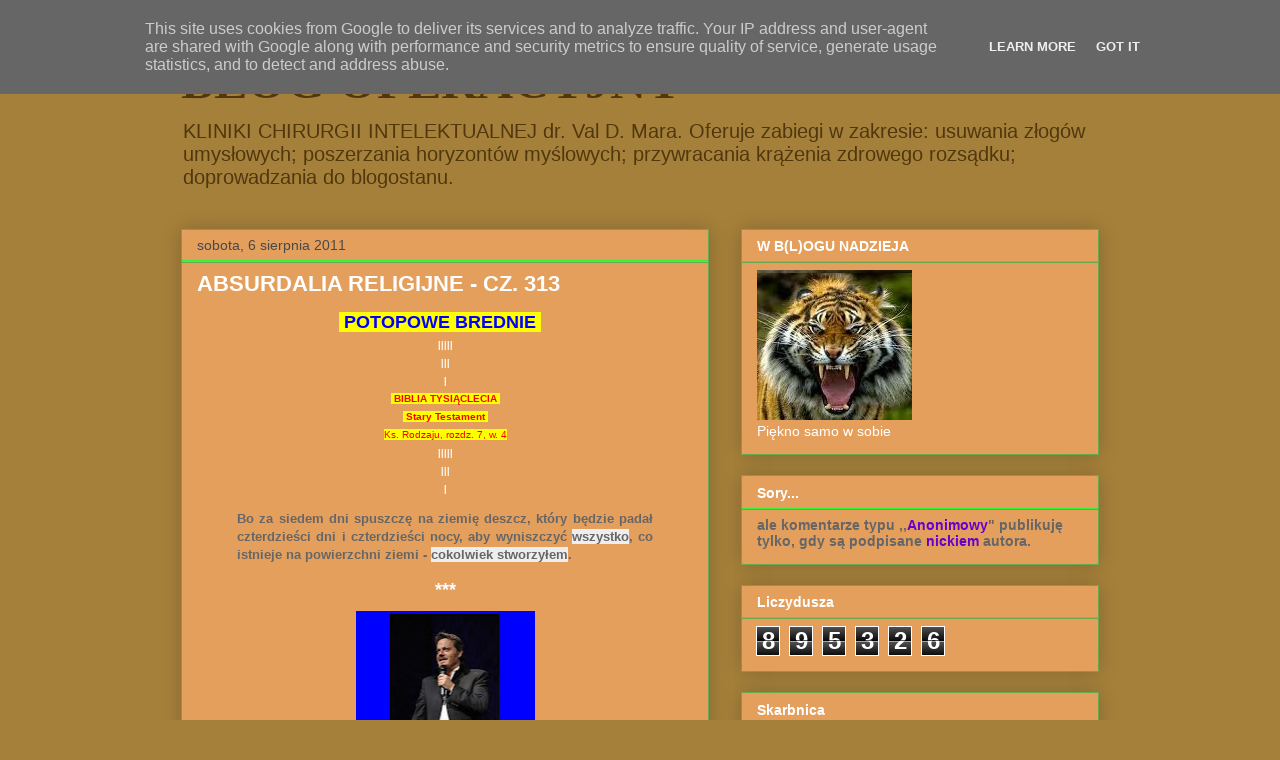

--- FILE ---
content_type: text/html; charset=UTF-8
request_url: http://www.blog-operacyjny.pl/2011/08/absurdalia-religijne-cz-313.html
body_size: 18613
content:
<!DOCTYPE html>
<html class='v2' dir='ltr' lang='pl'>
<head>
<link href='https://www.blogger.com/static/v1/widgets/335934321-css_bundle_v2.css' rel='stylesheet' type='text/css'/>
<meta content='width=1100' name='viewport'/>
<meta content='text/html; charset=UTF-8' http-equiv='Content-Type'/>
<meta content='blogger' name='generator'/>
<link href='http://www.blog-operacyjny.pl/favicon.ico' rel='icon' type='image/x-icon'/>
<link href='http://www.blog-operacyjny.pl/2011/08/absurdalia-religijne-cz-313.html' rel='canonical'/>
<link rel="alternate" type="application/atom+xml" title="BLOG OPERACYJNY - Atom" href="http://www.blog-operacyjny.pl/feeds/posts/default" />
<link rel="alternate" type="application/rss+xml" title="BLOG OPERACYJNY - RSS" href="http://www.blog-operacyjny.pl/feeds/posts/default?alt=rss" />
<link rel="service.post" type="application/atom+xml" title="BLOG OPERACYJNY - Atom" href="https://www.blogger.com/feeds/6778402616358581813/posts/default" />

<link rel="alternate" type="application/atom+xml" title="BLOG OPERACYJNY - Atom" href="http://www.blog-operacyjny.pl/feeds/2939004986867185090/comments/default" />
<!--Can't find substitution for tag [blog.ieCssRetrofitLinks]-->
<link href='https://blogger.googleusercontent.com/img/b/R29vZ2xl/AVvXsEj5FdOxqcd1PThRLaFXtnVE3P-88LHFijw5-Tk1Ers9IlB_3SRLcOhaqrwC0s4Xo5DK6j0Pb19Ajv4IrDSF4JyxGZoMXTwDerV3FnrnisQUmCctukNXsN6LKUYF_rZJAsT89ALWoVBz5MZ-/s200/eddie_izzard.bmp' rel='image_src'/>
<meta content='http://www.blog-operacyjny.pl/2011/08/absurdalia-religijne-cz-313.html' property='og:url'/>
<meta content='ABSURDALIA RELIGIJNE - CZ. 313' property='og:title'/>
<meta content='   POTOPOWE BREDNIE        |||||   |||   |       BIBLIA TYSIĄCLECIA      Stary Testament      Ks. Rodzaju, rozdz. 7, w. 4   |||||   |||  |  ...' property='og:description'/>
<meta content='https://blogger.googleusercontent.com/img/b/R29vZ2xl/AVvXsEj5FdOxqcd1PThRLaFXtnVE3P-88LHFijw5-Tk1Ers9IlB_3SRLcOhaqrwC0s4Xo5DK6j0Pb19Ajv4IrDSF4JyxGZoMXTwDerV3FnrnisQUmCctukNXsN6LKUYF_rZJAsT89ALWoVBz5MZ-/w1200-h630-p-k-no-nu/eddie_izzard.bmp' property='og:image'/>
<title>BLOG OPERACYJNY: ABSURDALIA RELIGIJNE - CZ. 313</title>
<style id='page-skin-1' type='text/css'><!--
/*
-----------------------------------------------
Blogger Template Style
Name:     Awesome Inc.
Designer: Tina Chen
URL:      tinachen.org
----------------------------------------------- */
/* Content
----------------------------------------------- */
body {
font: normal normal 13px Arial, Tahoma, Helvetica, FreeSans, sans-serif;
color: #ffffff;
background: #a5803a none no-repeat scroll center center;
}
html body .content-outer {
min-width: 0;
max-width: 100%;
width: 100%;
}
a:link {
text-decoration: none;
color: #7a7a7a;
}
a:visited {
text-decoration: none;
color: #743c86;
}
a:hover {
text-decoration: underline;
color: #c6c6c6;
}
.body-fauxcolumn-outer .cap-top {
position: absolute;
z-index: 1;
height: 276px;
width: 100%;
background: transparent none repeat-x scroll top left;
_background-image: none;
}
/* Columns
----------------------------------------------- */
.content-inner {
padding: 0;
}
.header-inner .section {
margin: 0 16px;
}
.tabs-inner .section {
margin: 0 16px;
}
.main-inner {
padding-top: 30px;
}
.main-inner .column-center-inner,
.main-inner .column-left-inner,
.main-inner .column-right-inner {
padding: 0 5px;
}
*+html body .main-inner .column-center-inner {
margin-top: -30px;
}
#layout .main-inner .column-center-inner {
margin-top: 0;
}
/* Header
----------------------------------------------- */
.header-outer {
margin: 0 0 0 0;
background: #a5803a none repeat scroll 0 0;
}
.Header h1 {
font: normal bold 50px Georgia, Utopia, 'Palatino Linotype', Palatino, serif;
color: #50370e;
text-shadow: 0 0 -1px #000000;
}
.Header h1 a {
color: #50370e;
}
.Header .description {
font: normal normal 20px Arial, Tahoma, Helvetica, FreeSans, sans-serif;
color: #50370e;
}
.header-inner .Header .titlewrapper,
.header-inner .Header .descriptionwrapper {
padding-left: 0;
padding-right: 0;
margin-bottom: 0;
}
.header-inner .Header .titlewrapper {
padding-top: 22px;
}
/* Tabs
----------------------------------------------- */
.tabs-outer {
overflow: hidden;
position: relative;
background: #000000 url(//www.blogblog.com/1kt/awesomeinc/tabs_gradient_light.png) repeat scroll 0 0;
}
#layout .tabs-outer {
overflow: visible;
}
.tabs-cap-top, .tabs-cap-bottom {
position: absolute;
width: 100%;
border-top: 1px solid #6aa84f;
}
.tabs-cap-bottom {
bottom: 0;
}
.tabs-inner .widget li a {
display: inline-block;
margin: 0;
padding: .6em 1.5em;
font: normal bold 14px Arial, Tahoma, Helvetica, FreeSans, sans-serif;
color: #ffffff;
border-top: 1px solid #6aa84f;
border-bottom: 1px solid #6aa84f;
border-left: 1px solid #6aa84f;
height: 16px;
line-height: 16px;
}
.tabs-inner .widget li:last-child a {
border-right: 1px solid #6aa84f;
}
.tabs-inner .widget li.selected a, .tabs-inner .widget li a:hover {
background: #000000 url(//www.blogblog.com/1kt/awesomeinc/tabs_gradient_light.png) repeat-x scroll 0 -100px;
color: #e9a540;
}
/* Headings
----------------------------------------------- */
h2 {
font: normal bold 14px Arial, Tahoma, Helvetica, FreeSans, sans-serif;
color: #ffffff;
}
/* Widgets
----------------------------------------------- */
.main-inner .section {
margin: 0 27px;
padding: 0;
}
.main-inner .column-left-outer,
.main-inner .column-right-outer {
margin-top: 0;
}
#layout .main-inner .column-left-outer,
#layout .main-inner .column-right-outer {
margin-top: 0;
}
.main-inner .column-left-inner,
.main-inner .column-right-inner {
background: transparent none repeat 0 0;
-moz-box-shadow: 0 0 0 rgba(0, 0, 0, .2);
-webkit-box-shadow: 0 0 0 rgba(0, 0, 0, .2);
-goog-ms-box-shadow: 0 0 0 rgba(0, 0, 0, .2);
box-shadow: 0 0 0 rgba(0, 0, 0, .2);
-moz-border-radius: 0;
-webkit-border-radius: 0;
-goog-ms-border-radius: 0;
border-radius: 0;
}
#layout .main-inner .column-left-inner,
#layout .main-inner .column-right-inner {
margin-top: 0;
}
.sidebar .widget {
font: normal normal 14px Arial, Tahoma, Helvetica, FreeSans, sans-serif;
color: #ffffff;
}
.sidebar .widget a:link {
color: #7a7a7a;
}
.sidebar .widget a:visited {
color: #000000;
}
.sidebar .widget a:hover {
color: #c6c6c6;
}
.sidebar .widget h2 {
text-shadow: 0 0 -1px #000000;
}
.main-inner .widget {
background-color: #e59f5d;
border: 1px solid #6aa84f;
padding: 0 15px 15px;
margin: 20px -16px;
-moz-box-shadow: 0 0 20px rgba(0, 0, 0, .2);
-webkit-box-shadow: 0 0 20px rgba(0, 0, 0, .2);
-goog-ms-box-shadow: 0 0 20px rgba(0, 0, 0, .2);
box-shadow: 0 0 20px rgba(0, 0, 0, .2);
-moz-border-radius: 0;
-webkit-border-radius: 0;
-goog-ms-border-radius: 0;
border-radius: 0;
}
.main-inner .widget h2 {
margin: 0 -15px;
padding: .6em 15px .5em;
border-bottom: 1px solid #33ee33;
}
.footer-inner .widget h2 {
padding: 0 0 .4em;
border-bottom: 1px solid #33ee33;
}
.main-inner .widget h2 + div, .footer-inner .widget h2 + div {
border-top: 1px solid #6aa84f;
padding-top: 8px;
}
.main-inner .widget .widget-content {
margin: 0 -15px;
padding: 7px 15px 0;
}
.main-inner .widget ul, .main-inner .widget #ArchiveList ul.flat {
margin: -8px -15px 0;
padding: 0;
list-style: none;
}
.main-inner .widget #ArchiveList {
margin: -8px 0 0;
}
.main-inner .widget ul li, .main-inner .widget #ArchiveList ul.flat li {
padding: .5em 15px;
text-indent: 0;
color: #494949;
border-top: 1px solid #6aa84f;
border-bottom: 1px solid #33ee33;
}
.main-inner .widget #ArchiveList ul li {
padding-top: .25em;
padding-bottom: .25em;
}
.main-inner .widget ul li:first-child, .main-inner .widget #ArchiveList ul.flat li:first-child {
border-top: none;
}
.main-inner .widget ul li:last-child, .main-inner .widget #ArchiveList ul.flat li:last-child {
border-bottom: none;
}
.post-body {
position: relative;
}
.main-inner .widget .post-body ul {
padding: 0 2.5em;
margin: .5em 0;
list-style: disc;
}
.main-inner .widget .post-body ul li {
padding: 0.25em 0;
margin-bottom: .25em;
color: #ffffff;
border: none;
}
.footer-inner .widget ul {
padding: 0;
list-style: none;
}
.widget .zippy {
color: #494949;
}
/* Posts
----------------------------------------------- */
body .main-inner .Blog {
padding: 0;
margin-bottom: 1em;
background-color: transparent;
border: none;
-moz-box-shadow: 0 0 0 rgba(0, 0, 0, 0);
-webkit-box-shadow: 0 0 0 rgba(0, 0, 0, 0);
-goog-ms-box-shadow: 0 0 0 rgba(0, 0, 0, 0);
box-shadow: 0 0 0 rgba(0, 0, 0, 0);
}
.main-inner .section:last-child .Blog:last-child {
padding: 0;
margin-bottom: 1em;
}
.main-inner .widget h2.date-header {
margin: 0 -15px 1px;
padding: 0 0 0 0;
font: normal normal 14px Arial, Tahoma, Helvetica, FreeSans, sans-serif;
color: #494949;
background: transparent none no-repeat scroll top left;
border-top: 0 solid #6aa84f;
border-bottom: 1px solid #33ee33;
-moz-border-radius-topleft: 0;
-moz-border-radius-topright: 0;
-webkit-border-top-left-radius: 0;
-webkit-border-top-right-radius: 0;
border-top-left-radius: 0;
border-top-right-radius: 0;
position: static;
bottom: 100%;
right: 15px;
text-shadow: 0 0 -1px #000000;
}
.main-inner .widget h2.date-header span {
font: normal normal 14px Arial, Tahoma, Helvetica, FreeSans, sans-serif;
display: block;
padding: .5em 15px;
border-left: 0 solid #6aa84f;
border-right: 0 solid #6aa84f;
}
.date-outer {
position: relative;
margin: 30px 0 20px;
padding: 0 15px;
background-color: #e59f5d;
border: 1px solid #6aa84f;
-moz-box-shadow: 0 0 20px rgba(0, 0, 0, .2);
-webkit-box-shadow: 0 0 20px rgba(0, 0, 0, .2);
-goog-ms-box-shadow: 0 0 20px rgba(0, 0, 0, .2);
box-shadow: 0 0 20px rgba(0, 0, 0, .2);
-moz-border-radius: 0;
-webkit-border-radius: 0;
-goog-ms-border-radius: 0;
border-radius: 0;
}
.date-outer:first-child {
margin-top: 0;
}
.date-outer:last-child {
margin-bottom: 20px;
-moz-border-radius-bottomleft: 0;
-moz-border-radius-bottomright: 0;
-webkit-border-bottom-left-radius: 0;
-webkit-border-bottom-right-radius: 0;
-goog-ms-border-bottom-left-radius: 0;
-goog-ms-border-bottom-right-radius: 0;
border-bottom-left-radius: 0;
border-bottom-right-radius: 0;
}
.date-posts {
margin: 0 -15px;
padding: 0 15px;
clear: both;
}
.post-outer, .inline-ad {
border-top: 1px solid #6aa84f;
margin: 0 -15px;
padding: 15px 15px;
}
.post-outer {
padding-bottom: 10px;
}
.post-outer:first-child {
padding-top: 0;
border-top: none;
}
.post-outer:last-child, .inline-ad:last-child {
border-bottom: none;
}
.post-body {
position: relative;
}
.post-body img {
padding: 8px;
background: transparent;
border: 1px solid transparent;
-moz-box-shadow: 0 0 0 rgba(0, 0, 0, .2);
-webkit-box-shadow: 0 0 0 rgba(0, 0, 0, .2);
box-shadow: 0 0 0 rgba(0, 0, 0, .2);
-moz-border-radius: 0;
-webkit-border-radius: 0;
border-radius: 0;
}
h3.post-title, h4 {
font: normal bold 22px Arial, Tahoma, Helvetica, FreeSans, sans-serif;
color: #ffffff;
}
h3.post-title a {
font: normal bold 22px Arial, Tahoma, Helvetica, FreeSans, sans-serif;
color: #ffffff;
}
h3.post-title a:hover {
color: #c6c6c6;
text-decoration: underline;
}
.post-header {
margin: 0 0 1em;
}
.post-body {
line-height: 1.4;
}
.post-outer h2 {
color: #ffffff;
}
.post-footer {
margin: 1.5em 0 0;
}
#blog-pager {
padding: 15px;
font-size: 120%;
background-color: #e59f5d;
border: 1px solid #6aa84f;
-moz-box-shadow: 0 0 20px rgba(0, 0, 0, .2);
-webkit-box-shadow: 0 0 20px rgba(0, 0, 0, .2);
-goog-ms-box-shadow: 0 0 20px rgba(0, 0, 0, .2);
box-shadow: 0 0 20px rgba(0, 0, 0, .2);
-moz-border-radius: 0;
-webkit-border-radius: 0;
-goog-ms-border-radius: 0;
border-radius: 0;
-moz-border-radius-topleft: 0;
-moz-border-radius-topright: 0;
-webkit-border-top-left-radius: 0;
-webkit-border-top-right-radius: 0;
-goog-ms-border-top-left-radius: 0;
-goog-ms-border-top-right-radius: 0;
border-top-left-radius: 0;
border-top-right-radius-topright: 0;
margin-top: 1em;
}
.blog-feeds, .post-feeds {
margin: 1em 0;
text-align: center;
color: #ffffff;
}
.blog-feeds a, .post-feeds a {
color: #7a7a7a;
}
.blog-feeds a:visited, .post-feeds a:visited {
color: #000000;
}
.blog-feeds a:hover, .post-feeds a:hover {
color: #c6c6c6;
}
.post-outer .comments {
margin-top: 2em;
}
/* Comments
----------------------------------------------- */
.comments .comments-content .icon.blog-author {
background-repeat: no-repeat;
background-image: url([data-uri]);
}
.comments .comments-content .loadmore a {
border-top: 1px solid #6aa84f;
border-bottom: 1px solid #6aa84f;
}
.comments .continue {
border-top: 2px solid #6aa84f;
}
/* Footer
----------------------------------------------- */
.footer-outer {
margin: -20px 0 -1px;
padding: 20px 0 0;
color: #ffffff;
overflow: hidden;
}
.footer-fauxborder-left {
border-top: 1px solid #6aa84f;
background: #e59f5d none repeat scroll 0 0;
-moz-box-shadow: 0 0 20px rgba(0, 0, 0, .2);
-webkit-box-shadow: 0 0 20px rgba(0, 0, 0, .2);
-goog-ms-box-shadow: 0 0 20px rgba(0, 0, 0, .2);
box-shadow: 0 0 20px rgba(0, 0, 0, .2);
margin: 0 -20px;
}
/* Mobile
----------------------------------------------- */
body.mobile {
background-size: auto;
}
.mobile .body-fauxcolumn-outer {
background: transparent none repeat scroll top left;
}
*+html body.mobile .main-inner .column-center-inner {
margin-top: 0;
}
.mobile .main-inner .widget {
padding: 0 0 15px;
}
.mobile .main-inner .widget h2 + div,
.mobile .footer-inner .widget h2 + div {
border-top: none;
padding-top: 0;
}
.mobile .footer-inner .widget h2 {
padding: 0.5em 0;
border-bottom: none;
}
.mobile .main-inner .widget .widget-content {
margin: 0;
padding: 7px 0 0;
}
.mobile .main-inner .widget ul,
.mobile .main-inner .widget #ArchiveList ul.flat {
margin: 0 -15px 0;
}
.mobile .main-inner .widget h2.date-header {
right: 0;
}
.mobile .date-header span {
padding: 0.4em 0;
}
.mobile .date-outer:first-child {
margin-bottom: 0;
border: 1px solid #6aa84f;
-moz-border-radius-topleft: 0;
-moz-border-radius-topright: 0;
-webkit-border-top-left-radius: 0;
-webkit-border-top-right-radius: 0;
-goog-ms-border-top-left-radius: 0;
-goog-ms-border-top-right-radius: 0;
border-top-left-radius: 0;
border-top-right-radius: 0;
}
.mobile .date-outer {
border-color: #6aa84f;
border-width: 0 1px 1px;
}
.mobile .date-outer:last-child {
margin-bottom: 0;
}
.mobile .main-inner {
padding: 0;
}
.mobile .header-inner .section {
margin: 0;
}
.mobile .post-outer, .mobile .inline-ad {
padding: 5px 0;
}
.mobile .tabs-inner .section {
margin: 0 10px;
}
.mobile .main-inner .widget h2 {
margin: 0;
padding: 0;
}
.mobile .main-inner .widget h2.date-header span {
padding: 0;
}
.mobile .main-inner .widget .widget-content {
margin: 0;
padding: 7px 0 0;
}
.mobile #blog-pager {
border: 1px solid transparent;
background: #e59f5d none repeat scroll 0 0;
}
.mobile .main-inner .column-left-inner,
.mobile .main-inner .column-right-inner {
background: transparent none repeat 0 0;
-moz-box-shadow: none;
-webkit-box-shadow: none;
-goog-ms-box-shadow: none;
box-shadow: none;
}
.mobile .date-posts {
margin: 0;
padding: 0;
}
.mobile .footer-fauxborder-left {
margin: 0;
border-top: inherit;
}
.mobile .main-inner .section:last-child .Blog:last-child {
margin-bottom: 0;
}
.mobile-index-contents {
color: #ffffff;
}
.mobile .mobile-link-button {
background: #7a7a7a url(//www.blogblog.com/1kt/awesomeinc/tabs_gradient_light.png) repeat scroll 0 0;
}
.mobile-link-button a:link, .mobile-link-button a:visited {
color: #ffffff;
}
.mobile .tabs-inner .PageList .widget-content {
background: transparent;
border-top: 1px solid;
border-color: #6aa84f;
color: #ffffff;
}
.mobile .tabs-inner .PageList .widget-content .pagelist-arrow {
border-left: 1px solid #6aa84f;
}

--></style>
<style id='template-skin-1' type='text/css'><!--
body {
min-width: 950px;
}
.content-outer, .content-fauxcolumn-outer, .region-inner {
min-width: 950px;
max-width: 950px;
_width: 950px;
}
.main-inner .columns {
padding-left: 0px;
padding-right: 390px;
}
.main-inner .fauxcolumn-center-outer {
left: 0px;
right: 390px;
/* IE6 does not respect left and right together */
_width: expression(this.parentNode.offsetWidth -
parseInt("0px") -
parseInt("390px") + 'px');
}
.main-inner .fauxcolumn-left-outer {
width: 0px;
}
.main-inner .fauxcolumn-right-outer {
width: 390px;
}
.main-inner .column-left-outer {
width: 0px;
right: 100%;
margin-left: -0px;
}
.main-inner .column-right-outer {
width: 390px;
margin-right: -390px;
}
#layout {
min-width: 0;
}
#layout .content-outer {
min-width: 0;
width: 800px;
}
#layout .region-inner {
min-width: 0;
width: auto;
}
body#layout div.add_widget {
padding: 8px;
}
body#layout div.add_widget a {
margin-left: 32px;
}
--></style>
<link href='https://www.blogger.com/dyn-css/authorization.css?targetBlogID=6778402616358581813&amp;zx=6159cb26-81e6-4b59-ac44-8eb2837c262c' media='none' onload='if(media!=&#39;all&#39;)media=&#39;all&#39;' rel='stylesheet'/><noscript><link href='https://www.blogger.com/dyn-css/authorization.css?targetBlogID=6778402616358581813&amp;zx=6159cb26-81e6-4b59-ac44-8eb2837c262c' rel='stylesheet'/></noscript>
<meta name='google-adsense-platform-account' content='ca-host-pub-1556223355139109'/>
<meta name='google-adsense-platform-domain' content='blogspot.com'/>

<script type="text/javascript" language="javascript">
  // Supply ads personalization default for EEA readers
  // See https://www.blogger.com/go/adspersonalization
  adsbygoogle = window.adsbygoogle || [];
  if (typeof adsbygoogle.requestNonPersonalizedAds === 'undefined') {
    adsbygoogle.requestNonPersonalizedAds = 1;
  }
</script>


</head>
<body class='loading variant-light'>
<div class='navbar section' id='navbar' name='Pasek nawigacyjny'><div class='widget Navbar' data-version='1' id='Navbar1'><script type="text/javascript">
    function setAttributeOnload(object, attribute, val) {
      if(window.addEventListener) {
        window.addEventListener('load',
          function(){ object[attribute] = val; }, false);
      } else {
        window.attachEvent('onload', function(){ object[attribute] = val; });
      }
    }
  </script>
<div id="navbar-iframe-container"></div>
<script type="text/javascript" src="https://apis.google.com/js/platform.js"></script>
<script type="text/javascript">
      gapi.load("gapi.iframes:gapi.iframes.style.bubble", function() {
        if (gapi.iframes && gapi.iframes.getContext) {
          gapi.iframes.getContext().openChild({
              url: 'https://www.blogger.com/navbar/6778402616358581813?po\x3d2939004986867185090\x26origin\x3dhttp://www.blog-operacyjny.pl',
              where: document.getElementById("navbar-iframe-container"),
              id: "navbar-iframe"
          });
        }
      });
    </script><script type="text/javascript">
(function() {
var script = document.createElement('script');
script.type = 'text/javascript';
script.src = '//pagead2.googlesyndication.com/pagead/js/google_top_exp.js';
var head = document.getElementsByTagName('head')[0];
if (head) {
head.appendChild(script);
}})();
</script>
</div></div>
<div class='body-fauxcolumns'>
<div class='fauxcolumn-outer body-fauxcolumn-outer'>
<div class='cap-top'>
<div class='cap-left'></div>
<div class='cap-right'></div>
</div>
<div class='fauxborder-left'>
<div class='fauxborder-right'></div>
<div class='fauxcolumn-inner'>
</div>
</div>
<div class='cap-bottom'>
<div class='cap-left'></div>
<div class='cap-right'></div>
</div>
</div>
</div>
<div class='content'>
<div class='content-fauxcolumns'>
<div class='fauxcolumn-outer content-fauxcolumn-outer'>
<div class='cap-top'>
<div class='cap-left'></div>
<div class='cap-right'></div>
</div>
<div class='fauxborder-left'>
<div class='fauxborder-right'></div>
<div class='fauxcolumn-inner'>
</div>
</div>
<div class='cap-bottom'>
<div class='cap-left'></div>
<div class='cap-right'></div>
</div>
</div>
</div>
<div class='content-outer'>
<div class='content-cap-top cap-top'>
<div class='cap-left'></div>
<div class='cap-right'></div>
</div>
<div class='fauxborder-left content-fauxborder-left'>
<div class='fauxborder-right content-fauxborder-right'></div>
<div class='content-inner'>
<header>
<div class='header-outer'>
<div class='header-cap-top cap-top'>
<div class='cap-left'></div>
<div class='cap-right'></div>
</div>
<div class='fauxborder-left header-fauxborder-left'>
<div class='fauxborder-right header-fauxborder-right'></div>
<div class='region-inner header-inner'>
<div class='header section' id='header' name='Nagłówek'><div class='widget Header' data-version='1' id='Header1'>
<div id='header-inner'>
<div class='titlewrapper'>
<h1 class='title'>
<a href='http://www.blog-operacyjny.pl/'>
BLOG OPERACYJNY
</a>
</h1>
</div>
<div class='descriptionwrapper'>
<p class='description'><span>KLINIKI CHIRURGII INTELEKTUALNEJ 
dr. Val D. Mara. Oferuje zabiegi w zakresie: usuwania złogów umysłowych; poszerzania horyzontów myślowych; przywracania krążenia zdrowego rozsądku; doprowadzania do blogostanu.</span></p>
</div>
</div>
</div></div>
</div>
</div>
<div class='header-cap-bottom cap-bottom'>
<div class='cap-left'></div>
<div class='cap-right'></div>
</div>
</div>
</header>
<div class='tabs-outer'>
<div class='tabs-cap-top cap-top'>
<div class='cap-left'></div>
<div class='cap-right'></div>
</div>
<div class='fauxborder-left tabs-fauxborder-left'>
<div class='fauxborder-right tabs-fauxborder-right'></div>
<div class='region-inner tabs-inner'>
<div class='tabs no-items section' id='crosscol' name='Wszystkie kolumny'></div>
<div class='tabs no-items section' id='crosscol-overflow' name='Cross-Column 2'></div>
</div>
</div>
<div class='tabs-cap-bottom cap-bottom'>
<div class='cap-left'></div>
<div class='cap-right'></div>
</div>
</div>
<div class='main-outer'>
<div class='main-cap-top cap-top'>
<div class='cap-left'></div>
<div class='cap-right'></div>
</div>
<div class='fauxborder-left main-fauxborder-left'>
<div class='fauxborder-right main-fauxborder-right'></div>
<div class='region-inner main-inner'>
<div class='columns fauxcolumns'>
<div class='fauxcolumn-outer fauxcolumn-center-outer'>
<div class='cap-top'>
<div class='cap-left'></div>
<div class='cap-right'></div>
</div>
<div class='fauxborder-left'>
<div class='fauxborder-right'></div>
<div class='fauxcolumn-inner'>
</div>
</div>
<div class='cap-bottom'>
<div class='cap-left'></div>
<div class='cap-right'></div>
</div>
</div>
<div class='fauxcolumn-outer fauxcolumn-left-outer'>
<div class='cap-top'>
<div class='cap-left'></div>
<div class='cap-right'></div>
</div>
<div class='fauxborder-left'>
<div class='fauxborder-right'></div>
<div class='fauxcolumn-inner'>
</div>
</div>
<div class='cap-bottom'>
<div class='cap-left'></div>
<div class='cap-right'></div>
</div>
</div>
<div class='fauxcolumn-outer fauxcolumn-right-outer'>
<div class='cap-top'>
<div class='cap-left'></div>
<div class='cap-right'></div>
</div>
<div class='fauxborder-left'>
<div class='fauxborder-right'></div>
<div class='fauxcolumn-inner'>
</div>
</div>
<div class='cap-bottom'>
<div class='cap-left'></div>
<div class='cap-right'></div>
</div>
</div>
<!-- corrects IE6 width calculation -->
<div class='columns-inner'>
<div class='column-center-outer'>
<div class='column-center-inner'>
<div class='main section' id='main' name='Główny'><div class='widget Blog' data-version='1' id='Blog1'>
<div class='blog-posts hfeed'>

          <div class="date-outer">
        
<h2 class='date-header'><span>sobota, 6 sierpnia 2011</span></h2>

          <div class="date-posts">
        
<div class='post-outer'>
<div class='post hentry uncustomized-post-template' itemprop='blogPost' itemscope='itemscope' itemtype='http://schema.org/BlogPosting'>
<meta content='https://blogger.googleusercontent.com/img/b/R29vZ2xl/AVvXsEj5FdOxqcd1PThRLaFXtnVE3P-88LHFijw5-Tk1Ers9IlB_3SRLcOhaqrwC0s4Xo5DK6j0Pb19Ajv4IrDSF4JyxGZoMXTwDerV3FnrnisQUmCctukNXsN6LKUYF_rZJAsT89ALWoVBz5MZ-/s200/eddie_izzard.bmp' itemprop='image_url'/>
<meta content='6778402616358581813' itemprop='blogId'/>
<meta content='2939004986867185090' itemprop='postId'/>
<a name='2939004986867185090'></a>
<h3 class='post-title entry-title' itemprop='name'>
ABSURDALIA RELIGIJNE - CZ. 313
</h3>
<div class='post-header'>
<div class='post-header-line-1'></div>
</div>
<div class='post-body entry-content' id='post-body-2939004986867185090' itemprop='description articleBody'>
<div style="text-align: center;">
<span style="font-size: large;"><b><span style="background-color: yellow;">&nbsp;<span style="color: blue;">POTOPOWE BREDNIE</span>&nbsp;</span>&nbsp;&nbsp; </b></span></div>
<div style="color: white; text-align: center;">
<span style="font-size: xx-small;"><b>|||||</b></span></div>
<div style="color: white; text-align: center;">
<span style="font-size: xx-small;"><b>|||</b></span></div>
<div style="text-align: center;">
<span style="color: white; font-size: xx-small;"><b>|</b></span></div>
<div class="separator" style="clear: both; text-align: center;">
</div>
<div style="text-align: justify;">
<div style="color: red; text-align: center;">
<span style="font-size: x-small;"><b><span style="background-color: yellow;">&nbsp;BIBLIA TYSIĄCLECIA&nbsp;</span></b></span> </div>
<div style="color: red; text-align: center;">
<span style="font-size: x-small;"><b><span style="background-color: yellow;">&nbsp;Stary Testament&nbsp; </span></b></span></div>
<div>
</div>
<div style="text-align: center;">
<span style="color: red; font-size: x-small;"><span style="background-color: yellow;">Ks. Rodzaju, rozdz. 7, w. 4</span></span><br />
<div style="color: white;">
<span style="font-size: xx-small;"><b><span style="background-color: none;">|||||</span></b></span></div>
<div style="color: white;">
<span style="font-size: xx-small;"><b><span style="background-color: none;">|||</span></b></span></div>
<span style="color: red; font-size: x-small;"><span style="background-color: none;"><span style="font-size: xx-small;"><b><span style="color: white;">|</span></b></span></span></span></div>
<blockquote class="tr_bq" style="color: #666666;">
<div>
<b>Bo za siedem dni spuszczę na ziemię deszcz, który będzie padał czterdzieści dni i czterdzieści nocy, aby wyniszczyć <span style="background-color: #eeeeee;">wszystko</span>, co istnieje na powierzchni ziemi - <span style="background-color: #eeeeee;">cokolwiek stworzyłem</span>.</b></div>
</blockquote>
<div style="text-align: center;">
<b style="color: white;"><span style="font-size: large;">***</span></b><b style="color: black;"> </b></div>
</div>
<div style="color: red;">
</div>
<div class="separator" style="clear: both; text-align: center;">
<img border="0" height="200" src="https://blogger.googleusercontent.com/img/b/R29vZ2xl/AVvXsEj5FdOxqcd1PThRLaFXtnVE3P-88LHFijw5-Tk1Ers9IlB_3SRLcOhaqrwC0s4Xo5DK6j0Pb19Ajv4IrDSF4JyxGZoMXTwDerV3FnrnisQUmCctukNXsN6LKUYF_rZJAsT89ALWoVBz5MZ-/s200/eddie_izzard.bmp" width="179" /></div>
<div style="text-align: justify;">
<b style="color: #674ea7;">Jest jeden poważny słaby punkt w </b><b style="color: #674ea7;">tym </b><b style="color: #674ea7;">całym </b><b style="color: #674ea7;">dramacie biblijnego potopu, bo to, co mogło pływać w i po wodzie wymigało się od kary, a chodziło o zmiecenie z powierzchni ziemi wszystkiego. Przecież On nie powiedział - ,,Zabiję wszystkie stworzenia, a z powodu pewnego kruczka wyjątkiem będą te, które pływają w i po wodzie."</b>&nbsp;&nbsp;</div>
<div style="color: #351c75; text-align: center;">
<span style="background-color: yellow;">Eddie Izzard</span><br />
<div style="color: white;">
<span style="font-size: large;"><b>***</b></span></div>
<div style="color: blue;">
<b>Rzeczywiście, jak </b><b>za pomocą wielkiej wody&nbsp;</b><br />
<b>&nbsp;</b><b>ten Wszechmogący Eksterminator potopił</b></div>
<div style="color: blue;">
<b>&nbsp; np. rekiny czy plankton???</b></div>
<div class="separator" style="clear: both; text-align: center;">
<img border="0" src="https://blogger.googleusercontent.com/img/b/R29vZ2xl/AVvXsEjDqGbY0DjG0acT7MfXHYaS6JBCdVWAUcasmbjl1ay0MKnX9JJajFmUuGT6mb__Q61lmfaOzT-TnfKA8gyFlriw1U1MpHaf8rQWFbLSRYIRiSrrvGMFdAY08ud4b265-9gdMGWv0CBzFsB5/s1600/o_co_tu_chodzi_.JPG" /></div>
<div class="separator" style="clear: both; text-align: center;">
</div>
<div class="separator" style="clear: both; text-align: center;">
</div>
<div class="separator" style="clear: both; text-align: center;">
</div>
</div>
<div style="color: #351c75; text-align: center;">
<div style="color: white;">
<span style="font-size: xx-small;"><b style="color: blue;"><span style="font-size: small;">Idźmy (czy raczej płyńmy) dalej... </span></b></span><br />
<span style="font-size: xx-small;">|||||</span></div>
<div style="color: white;">
<span style="font-size: xx-small;">|||</span></div>
<div style="color: blue;">
<span style="color: white; font-size: xx-small;">| </span></div>
<div style="color: red;">
<span style="font-size: x-small;"><b><span style="background-color: yellow;">&nbsp;BIBLIA TYSIĄCLECIA&nbsp; </span></b></span></div>
<div style="color: red;">
<span style="font-size: x-small;"><b><span style="background-color: yellow;">&nbsp;Stary Testament&nbsp; </span></b></span></div>
<div style="color: red;">
<span style="background-color: yellow; font-size: x-small;">Ks. Rodzaju, rozdz. 7, ww. 17-20</span><span style="font-size: x-small;">&nbsp; </span></div>
<blockquote class="tr_bq" style="color: #666666;">
<div style="text-align: justify;">
<b>A potop trwał na ziemi czterdzieści dni i wody wezbrały, i podniosły arkę ponad ziemię. Kiedy przybywało coraz więcej wody i poziom jej podniósł się wysoko ponad ziemią, arka płynęła po powierzchni wód. Wody bowiem podnosiły się coraz bardziej nad ziemię, tak że zakryły wszystkie góry wysokie, które były pod niebem. Wody się więc podniosły na piętnaście łokci ponad góry i zakryły je.</b></div>
</blockquote>
<span style="color: white; font-size: large;"><b>***</b></span> <br />
<div style="color: #38761d; text-align: justify;">
<b>Jak naiwne i dziecinne z dzisiejszego punktu widzenia są te i inne biblijne bajki można pokazać włączając na chwilę krytyczne myślenie i co nieco policzyć. </b></div>
<br />
<div style="color: #38761d; text-align: justify;">
<b>Otóż przyjmujemy, że deszcz trwał <span style="color: blue;">40 dni</span>, czyli ok. <span style="color: blue;">1000 godzin</span>. Żeby zakryć </b><b>na piętnaście łokci (tzn. ok. 7m, bo 1 łokieć = ok. 0,5m)</b><b> ,,wszystkie góry wysokie, które były pod niebem"&nbsp;</b><b>potrzeba</b><b> </b><b>warstwy wody&nbsp;</b><b> o grubości <span style="color: blue;"><span style="color: #38761d;">ok.</span> 8850m</span> (wysokość Mount Everest + 7m), tzn. prawie <span style="color: blue;">9km</span>! Nieprzerwane dywanowe opady o natężeniu <span style="color: blue;">100mm/h</span> (0,1m/h) - co oznaczałoby nawałnicę o apokaliptycznych proporcjach - przez 1000 godzin utworzyłyby </b><b>warstwę wody o głębokości </b><b><span style="color: blue;">100m</span>, tj. <span style="color: blue;">0,1km</span> (pomijamy np. wsiąkanie, parowanie). Pamiętajmy, że potrzebna jest </b><b>warstwa wody o grubości </b><b>prawie 9km! Zatem żeby ją uzyskać, Główny Hydrolog Wszechświata musiałby zesłać opady o natężeniu <span style="color: blue;">90-krotnie</span> większym, tzn. </b><b><span style="color: blue;">9000mm/h</span></b><b>, inaczej&nbsp;</b><b><span style="color: blue;">9m/h</span></b><b>. Jest to wartość <span style="color: blue;">90000</span> (90 tysięcy) razy większa od dzisiejszej rocznej średniej opadów dla całego globu</b><span style="color: #444444;">*)</span><b>, wynikającej z normalnych procesów atmosferycznych. Poza tym skąd by wytrzasnął taką ilość wody i jak ze względu na niską temperaturę (ok. <span style="color: blue;">-40 st C</span>)&nbsp; utrzymał</b><b>by ją </b><b>w stanie płynnym na takiej wysokości? Ale </b><b>jeśli </b><b>nawet, to na wysokości ok. <span style="color: blue;">9km</span> nad ziemią, gdzie Noe ze swoją rodziną i menażerią żeglował, powietrze jest tak rozrzedzone, że całe towarzystwo rychło by się podusiło, bo tlenowych aparatów do oddychania Miłosierny </b><b>raczej </b><b>nie przewidział. <br />
<br />
Podsumowując, mamy tu do czynienia z historyjką napisaną przez ciemnych mieszkańców pustyni, dla których długotrwały obfity deszcz stanowiłby kataklizm. Innego (poza ogniem i wiatrem) nie potrafili sobie wyobrazić, bo ich wiedza o świecie (wtedy jeszcze płaskim) była szczątkowa.&nbsp; Wymyślony przez nich Bóg wygląda równie prymitywnie. Tragiczne i groteskowe zarazem jest to, że nawet dzisiaj wielu wykształconych ludzi jest gotowych w te brednie wierzyć i co gorsza wtłaczać je </b><b>do głów </b><b>dzieciom!</b><br />
<div style="color: white; text-align: center;">
<span style="font-size: xx-small;"><b>|||||</b></span></div>
<div style="color: white; text-align: center;">
<span style="font-size: xx-small;"><b>|||</b></span></div>
<div style="text-align: center;">
<b><span style="color: white; font-size: xx-small;">| </span></b></div>
<div style="text-align: center;">
<img border="0" height="235" src="https://blogger.googleusercontent.com/img/b/R29vZ2xl/AVvXsEhA5Qb5BJGPC4YUQSYrnhh0qyBUxvqiZ3phIcLRhWmDfIXvGxzoyVO3DyOIhtS6-AcmUZGINcIo-0D6HJMqwDUKZD4O5hDG_8CO-0cQmO8x313qo6X0KZPf7QzyOMCuNziEX4ewoiLCPGQ/s400/potop_2.JPG" width="400" /><b> </b></div>
</div>
<div style="color: #444444; text-align: justify;">
<b>______________________</b></div>
<div style="color: #38761d; text-align: justify;">
<span style="font-size: x-small;"><span style="color: #444444;">*)</span><b> </b>Wynosi ona ok. <span style="color: blue;">1000mm</span> (1m), co daje średnie natężenie ciągłego opadu - 1000 : 365 : 24 = ok. <span style="color: blue;">0,1mm/h </span>(dla lasów tropikalnych roczny opad wynosi ok. <span style="color: blue;">3000mm</span>; śr. natężenie - <span style="color: blue;">0,3mm/h</span>).&nbsp;</span><br />
<br />
<div style="text-align: center;">
<span style="font-size: x-small;"><b style="color: blue;"><span style="font-size: small;">Ok, ok, wiemy,</span></b></span><br />
<span style="font-size: x-small;"><b style="color: blue;"><span style="font-size: small;">że dla Pana</span></b></span><br />
<span style="font-size: x-small;"><b style="color: blue;"><span style="font-size: small;">nie ma rzeczy niemożliwych...&nbsp;</span></b></span></div>
<div style="text-align: center;">
<span style="font-size: x-small;"><b style="color: blue;"><span style="font-size: small;">Nieprawdaż kochany PAN-ie? </span></b></span></div>
<div style="color: white; text-align: center;">
<span style="font-size: xx-small;"><b>|||||</b></span></div>
<div style="color: white; text-align: center;">
<span style="font-size: xx-small;"><b>|||</b></span></div>
<div style="text-align: center;">
<span style="font-size: x-small;"><b style="color: blue;"><span style="font-size: small;"><span style="color: white; font-size: xx-small;">| </span></span></b></span></div>
<div class="separator" style="clear: both; text-align: center;">
</div>
<div style="text-align: center;">
</div>
<div style="text-align: center;">
<img border="0" height="126" src="https://blogger.googleusercontent.com/img/b/R29vZ2xl/AVvXsEjEmCN7AQDe7wFkdHp70P6RzD9XKRxWO0cJyrvCCQrItYSA5tFMylEFdpsv9Zw-P5qRxW83Ycgh0Kl4QxLkvMKScMFqVMjbadgmN6t6y3H3sDwVgmfA4YSOkiFCYGmsJBWa1r-IIjO8Yqw/s400/PAN_.JPG" width="400" /></div>
<div style="text-align: center;">
<span style="background-color: black;">&nbsp;&nbsp;&nbsp;&nbsp;&nbsp;&nbsp;&nbsp;&nbsp;&nbsp;&nbsp;&nbsp;&nbsp;&nbsp;&nbsp;&nbsp;&nbsp;&nbsp;&nbsp;&nbsp;&nbsp;&nbsp;&nbsp;&nbsp;&nbsp;&nbsp;&nbsp;&nbsp;&nbsp;&nbsp;&nbsp;&nbsp;&nbsp;&nbsp;&nbsp;&nbsp;&nbsp;&nbsp;&nbsp;&nbsp;&nbsp;&nbsp;&nbsp;&nbsp;&nbsp;&nbsp;&nbsp;&nbsp;&nbsp;&nbsp;&nbsp;&nbsp;&nbsp;&nbsp;&nbsp;&nbsp;&nbsp;&nbsp;&nbsp;&nbsp;&nbsp;&nbsp;&nbsp;&nbsp;&nbsp;&nbsp;&nbsp;&nbsp;&nbsp;&nbsp;&nbsp;&nbsp;&nbsp;&nbsp;&nbsp;&nbsp;&nbsp;&nbsp;&nbsp;&nbsp;&nbsp;&nbsp;&nbsp;&nbsp;&nbsp;&nbsp;&nbsp;&nbsp;&nbsp;&nbsp;&nbsp;&nbsp;&nbsp; </span></div>
</div>
</div>
<div style='clear: both;'></div>
</div>
<div class='post-footer'>
<div class='post-footer-line post-footer-line-1'>
<span class='post-author vcard'>
Autor:
<span class='fn' itemprop='author' itemscope='itemscope' itemtype='http://schema.org/Person'>
<meta content='https://www.blogger.com/profile/13458683054724964982' itemprop='url'/>
<a class='g-profile' href='https://www.blogger.com/profile/13458683054724964982' rel='author' title='author profile'>
<span itemprop='name'>dr Val D. Mar</span>
</a>
</span>
</span>
<span class='post-timestamp'>
o
<meta content='http://www.blog-operacyjny.pl/2011/08/absurdalia-religijne-cz-313.html' itemprop='url'/>
<a class='timestamp-link' href='http://www.blog-operacyjny.pl/2011/08/absurdalia-religijne-cz-313.html' rel='bookmark' title='permanent link'><abbr class='published' itemprop='datePublished' title='2011-08-06T05:51:00+02:00'>05:51</abbr></a>
</span>
<span class='post-comment-link'>
</span>
<span class='post-icons'>
<span class='item-control blog-admin pid-747969199'>
<a href='https://www.blogger.com/post-edit.g?blogID=6778402616358581813&postID=2939004986867185090&from=pencil' title='Edytuj post'>
<img alt='' class='icon-action' height='18' src='https://resources.blogblog.com/img/icon18_edit_allbkg.gif' width='18'/>
</a>
</span>
</span>
<div class='post-share-buttons goog-inline-block'>
<a class='goog-inline-block share-button sb-email' href='https://www.blogger.com/share-post.g?blogID=6778402616358581813&postID=2939004986867185090&target=email' target='_blank' title='Wyślij pocztą e-mail'><span class='share-button-link-text'>Wyślij pocztą e-mail</span></a><a class='goog-inline-block share-button sb-blog' href='https://www.blogger.com/share-post.g?blogID=6778402616358581813&postID=2939004986867185090&target=blog' onclick='window.open(this.href, "_blank", "height=270,width=475"); return false;' target='_blank' title='Wrzuć na bloga'><span class='share-button-link-text'>Wrzuć na bloga</span></a><a class='goog-inline-block share-button sb-twitter' href='https://www.blogger.com/share-post.g?blogID=6778402616358581813&postID=2939004986867185090&target=twitter' target='_blank' title='Udostępnij w X'><span class='share-button-link-text'>Udostępnij w X</span></a><a class='goog-inline-block share-button sb-facebook' href='https://www.blogger.com/share-post.g?blogID=6778402616358581813&postID=2939004986867185090&target=facebook' onclick='window.open(this.href, "_blank", "height=430,width=640"); return false;' target='_blank' title='Udostępnij w usłudze Facebook'><span class='share-button-link-text'>Udostępnij w usłudze Facebook</span></a><a class='goog-inline-block share-button sb-pinterest' href='https://www.blogger.com/share-post.g?blogID=6778402616358581813&postID=2939004986867185090&target=pinterest' target='_blank' title='Udostępnij w serwisie Pinterest'><span class='share-button-link-text'>Udostępnij w serwisie Pinterest</span></a>
</div>
</div>
<div class='post-footer-line post-footer-line-2'>
<span class='post-labels'>
</span>
</div>
<div class='post-footer-line post-footer-line-3'>
<span class='post-location'>
</span>
</div>
</div>
</div>
<div class='comments' id='comments'>
<a name='comments'></a>
<h4>Brak komentarzy:</h4>
<div id='Blog1_comments-block-wrapper'>
<dl class='avatar-comment-indent' id='comments-block'>
</dl>
</div>
<p class='comment-footer'>
<div class='comment-form'>
<a name='comment-form'></a>
<h4 id='comment-post-message'>Prześlij komentarz</h4>
<p>
</p>
<a href='https://www.blogger.com/comment/frame/6778402616358581813?po=2939004986867185090&hl=pl&saa=85391&origin=http://www.blog-operacyjny.pl' id='comment-editor-src'></a>
<iframe allowtransparency='true' class='blogger-iframe-colorize blogger-comment-from-post' frameborder='0' height='410px' id='comment-editor' name='comment-editor' src='' width='100%'></iframe>
<script src='https://www.blogger.com/static/v1/jsbin/2830521187-comment_from_post_iframe.js' type='text/javascript'></script>
<script type='text/javascript'>
      BLOG_CMT_createIframe('https://www.blogger.com/rpc_relay.html');
    </script>
</div>
</p>
</div>
</div>

        </div></div>
      
</div>
<div class='blog-pager' id='blog-pager'>
<span id='blog-pager-newer-link'>
<a class='blog-pager-newer-link' href='http://www.blog-operacyjny.pl/2011/08/absurdalia-religijne-cz-315.html' id='Blog1_blog-pager-newer-link' title='Nowszy post'>Nowszy post</a>
</span>
<span id='blog-pager-older-link'>
<a class='blog-pager-older-link' href='http://www.blog-operacyjny.pl/2011/08/absurdalia-religijne-cz-314.html' id='Blog1_blog-pager-older-link' title='Starszy post'>Starszy post</a>
</span>
<a class='home-link' href='http://www.blog-operacyjny.pl/'>Strona główna</a>
</div>
<div class='clear'></div>
<div class='post-feeds'>
<div class='feed-links'>
Subskrybuj:
<a class='feed-link' href='http://www.blog-operacyjny.pl/feeds/2939004986867185090/comments/default' target='_blank' type='application/atom+xml'>Komentarze do posta (Atom)</a>
</div>
</div>
</div></div>
</div>
</div>
<div class='column-left-outer'>
<div class='column-left-inner'>
<aside>
</aside>
</div>
</div>
<div class='column-right-outer'>
<div class='column-right-inner'>
<aside>
<div class='sidebar section' id='sidebar-right-1'><div class='widget Image' data-version='1' id='Image1'>
<h2>W B(L)OGU NADZIEJA</h2>
<div class='widget-content'>
<img alt='W B(L)OGU NADZIEJA' height='150' id='Image1_img' src='https://blogger.googleusercontent.com/img/b/R29vZ2xl/AVvXsEjNPJmSm_dN8DaS4feiEdCyzV9gapEep6fe8_BU-a7cqQskMzUlFQfvM9gF4K6mp9soRsZ_5-KfYhEj2eRCMpQ3M38VUvBudY5tE4aEE5dO1pjj2JnS4H4nVWcSLi60Uz6_wbMrH4tB_IM/s1600/me.jpg' width='155'/>
<br/>
<span class='caption'>Piękno samo w sobie</span>
</div>
<div class='clear'></div>
</div><div class='widget Text' data-version='1' id='Text1'>
<h2 class='title'>Sory...</h2>
<div class='widget-content'>
<span style="color: #666666; font-weight: bold;">ale komentarze</span><span style="color: #666666;"><span style="color: #666666; font-weight: bold;"> </span><span style="font-weight: bold;">typu</span> <span style="font-weight: bold;">,,<span style="color: #6600cc;">Anonimowy</span>"</span> <span style="font-weight: bold;">publikuję tylko, gdy są podpisane <span style="color: #6600cc;">nickiem</span><span style="color: #6600cc;"> </span>autora</span></span><span style="color: #666666; font-weight: bold;">.</span><br />
</div>
<div class='clear'></div>
</div><div class='widget Stats' data-version='1' id='Stats1'>
<h2>Liczydusza</h2>
<div class='widget-content'>
<div id='Stats1_content' style='display: none;'>
<span class='counter-wrapper graph-counter-wrapper' id='Stats1_totalCount'>
</span>
<div class='clear'></div>
</div>
</div>
</div><div class='widget BlogArchive' data-version='1' id='BlogArchive1'>
<h2>Skarbnica</h2>
<div class='widget-content'>
<div id='ArchiveList'>
<div id='BlogArchive1_ArchiveList'>
<select id='BlogArchive1_ArchiveMenu'>
<option value=''>Skarbnica</option>
<option value='http://www.blog-operacyjny.pl/2024_09_01_archive.html'>1/9/24 (1)</option>
<option value='http://www.blog-operacyjny.pl/2024_08_25_archive.html'>25/8/24 (7)</option>
<option value='http://www.blog-operacyjny.pl/2024_08_18_archive.html'>18/8/24 (7)</option>
<option value='http://www.blog-operacyjny.pl/2024_08_11_archive.html'>11/8/24 (7)</option>
<option value='http://www.blog-operacyjny.pl/2024_08_04_archive.html'>4/8/24 (6)</option>
<option value='http://www.blog-operacyjny.pl/2024_07_28_archive.html'>28/7/24 (7)</option>
<option value='http://www.blog-operacyjny.pl/2024_07_21_archive.html'>21/7/24 (7)</option>
<option value='http://www.blog-operacyjny.pl/2024_07_14_archive.html'>14/7/24 (7)</option>
<option value='http://www.blog-operacyjny.pl/2024_07_07_archive.html'>7/7/24 (7)</option>
<option value='http://www.blog-operacyjny.pl/2024_06_30_archive.html'>30/6/24 (7)</option>
<option value='http://www.blog-operacyjny.pl/2024_06_23_archive.html'>23/6/24 (7)</option>
<option value='http://www.blog-operacyjny.pl/2024_06_16_archive.html'>16/6/24 (7)</option>
<option value='http://www.blog-operacyjny.pl/2024_06_09_archive.html'>9/6/24 (7)</option>
<option value='http://www.blog-operacyjny.pl/2024_06_02_archive.html'>2/6/24 (7)</option>
<option value='http://www.blog-operacyjny.pl/2024_05_26_archive.html'>26/5/24 (7)</option>
<option value='http://www.blog-operacyjny.pl/2024_05_19_archive.html'>19/5/24 (7)</option>
<option value='http://www.blog-operacyjny.pl/2024_05_12_archive.html'>12/5/24 (7)</option>
<option value='http://www.blog-operacyjny.pl/2024_05_05_archive.html'>5/5/24 (7)</option>
<option value='http://www.blog-operacyjny.pl/2024_04_28_archive.html'>28/4/24 (6)</option>
<option value='http://www.blog-operacyjny.pl/2024_04_21_archive.html'>21/4/24 (7)</option>
<option value='http://www.blog-operacyjny.pl/2024_04_14_archive.html'>14/4/24 (7)</option>
<option value='http://www.blog-operacyjny.pl/2024_04_07_archive.html'>7/4/24 (7)</option>
<option value='http://www.blog-operacyjny.pl/2024_03_31_archive.html'>31/3/24 (7)</option>
<option value='http://www.blog-operacyjny.pl/2024_03_24_archive.html'>24/3/24 (7)</option>
<option value='http://www.blog-operacyjny.pl/2024_03_17_archive.html'>17/3/24 (7)</option>
<option value='http://www.blog-operacyjny.pl/2024_03_10_archive.html'>10/3/24 (7)</option>
<option value='http://www.blog-operacyjny.pl/2024_03_03_archive.html'>3/3/24 (7)</option>
<option value='http://www.blog-operacyjny.pl/2024_02_25_archive.html'>25/2/24 (7)</option>
<option value='http://www.blog-operacyjny.pl/2024_02_18_archive.html'>18/2/24 (7)</option>
<option value='http://www.blog-operacyjny.pl/2024_02_11_archive.html'>11/2/24 (7)</option>
<option value='http://www.blog-operacyjny.pl/2024_02_04_archive.html'>4/2/24 (7)</option>
<option value='http://www.blog-operacyjny.pl/2024_01_28_archive.html'>28/1/24 (6)</option>
<option value='http://www.blog-operacyjny.pl/2024_01_21_archive.html'>21/1/24 (7)</option>
<option value='http://www.blog-operacyjny.pl/2024_01_14_archive.html'>14/1/24 (7)</option>
<option value='http://www.blog-operacyjny.pl/2024_01_07_archive.html'>7/1/24 (7)</option>
<option value='http://www.blog-operacyjny.pl/2023_12_31_archive.html'>31/12/23 (7)</option>
<option value='http://www.blog-operacyjny.pl/2023_12_24_archive.html'>24/12/23 (7)</option>
<option value='http://www.blog-operacyjny.pl/2023_12_17_archive.html'>17/12/23 (7)</option>
<option value='http://www.blog-operacyjny.pl/2023_12_10_archive.html'>10/12/23 (7)</option>
<option value='http://www.blog-operacyjny.pl/2023_12_03_archive.html'>3/12/23 (7)</option>
<option value='http://www.blog-operacyjny.pl/2023_11_26_archive.html'>26/11/23 (7)</option>
<option value='http://www.blog-operacyjny.pl/2023_11_19_archive.html'>19/11/23 (7)</option>
<option value='http://www.blog-operacyjny.pl/2023_11_12_archive.html'>12/11/23 (7)</option>
<option value='http://www.blog-operacyjny.pl/2023_11_05_archive.html'>5/11/23 (7)</option>
<option value='http://www.blog-operacyjny.pl/2023_10_29_archive.html'>29/10/23 (7)</option>
<option value='http://www.blog-operacyjny.pl/2023_10_22_archive.html'>22/10/23 (7)</option>
<option value='http://www.blog-operacyjny.pl/2023_10_15_archive.html'>15/10/23 (7)</option>
<option value='http://www.blog-operacyjny.pl/2023_10_08_archive.html'>8/10/23 (7)</option>
<option value='http://www.blog-operacyjny.pl/2023_10_01_archive.html'>1/10/23 (7)</option>
<option value='http://www.blog-operacyjny.pl/2023_09_24_archive.html'>24/9/23 (7)</option>
<option value='http://www.blog-operacyjny.pl/2023_09_17_archive.html'>17/9/23 (7)</option>
<option value='http://www.blog-operacyjny.pl/2023_09_10_archive.html'>10/9/23 (7)</option>
<option value='http://www.blog-operacyjny.pl/2023_09_03_archive.html'>3/9/23 (7)</option>
<option value='http://www.blog-operacyjny.pl/2023_08_27_archive.html'>27/8/23 (7)</option>
<option value='http://www.blog-operacyjny.pl/2023_08_20_archive.html'>20/8/23 (7)</option>
<option value='http://www.blog-operacyjny.pl/2023_08_13_archive.html'>13/8/23 (7)</option>
<option value='http://www.blog-operacyjny.pl/2023_08_06_archive.html'>6/8/23 (7)</option>
<option value='http://www.blog-operacyjny.pl/2023_07_30_archive.html'>30/7/23 (7)</option>
<option value='http://www.blog-operacyjny.pl/2023_07_23_archive.html'>23/7/23 (4)</option>
<option value='http://www.blog-operacyjny.pl/2023_07_16_archive.html'>16/7/23 (6)</option>
<option value='http://www.blog-operacyjny.pl/2023_07_09_archive.html'>9/7/23 (7)</option>
<option value='http://www.blog-operacyjny.pl/2023_07_02_archive.html'>2/7/23 (7)</option>
<option value='http://www.blog-operacyjny.pl/2023_06_25_archive.html'>25/6/23 (7)</option>
<option value='http://www.blog-operacyjny.pl/2023_06_18_archive.html'>18/6/23 (7)</option>
<option value='http://www.blog-operacyjny.pl/2023_06_11_archive.html'>11/6/23 (7)</option>
<option value='http://www.blog-operacyjny.pl/2023_06_04_archive.html'>4/6/23 (7)</option>
<option value='http://www.blog-operacyjny.pl/2023_05_28_archive.html'>28/5/23 (7)</option>
<option value='http://www.blog-operacyjny.pl/2023_05_21_archive.html'>21/5/23 (7)</option>
<option value='http://www.blog-operacyjny.pl/2023_05_14_archive.html'>14/5/23 (7)</option>
<option value='http://www.blog-operacyjny.pl/2023_05_07_archive.html'>7/5/23 (7)</option>
<option value='http://www.blog-operacyjny.pl/2023_04_30_archive.html'>30/4/23 (7)</option>
<option value='http://www.blog-operacyjny.pl/2023_04_23_archive.html'>23/4/23 (7)</option>
<option value='http://www.blog-operacyjny.pl/2023_04_16_archive.html'>16/4/23 (7)</option>
<option value='http://www.blog-operacyjny.pl/2023_04_09_archive.html'>9/4/23 (7)</option>
<option value='http://www.blog-operacyjny.pl/2023_04_02_archive.html'>2/4/23 (7)</option>
<option value='http://www.blog-operacyjny.pl/2023_03_26_archive.html'>26/3/23 (7)</option>
<option value='http://www.blog-operacyjny.pl/2023_03_19_archive.html'>19/3/23 (7)</option>
<option value='http://www.blog-operacyjny.pl/2023_03_12_archive.html'>12/3/23 (7)</option>
<option value='http://www.blog-operacyjny.pl/2023_03_05_archive.html'>5/3/23 (7)</option>
<option value='http://www.blog-operacyjny.pl/2023_02_26_archive.html'>26/2/23 (7)</option>
<option value='http://www.blog-operacyjny.pl/2023_02_19_archive.html'>19/2/23 (7)</option>
<option value='http://www.blog-operacyjny.pl/2023_02_12_archive.html'>12/2/23 (7)</option>
<option value='http://www.blog-operacyjny.pl/2023_02_05_archive.html'>5/2/23 (7)</option>
<option value='http://www.blog-operacyjny.pl/2023_01_29_archive.html'>29/1/23 (7)</option>
<option value='http://www.blog-operacyjny.pl/2023_01_22_archive.html'>22/1/23 (7)</option>
<option value='http://www.blog-operacyjny.pl/2023_01_15_archive.html'>15/1/23 (7)</option>
<option value='http://www.blog-operacyjny.pl/2023_01_08_archive.html'>8/1/23 (7)</option>
<option value='http://www.blog-operacyjny.pl/2023_01_01_archive.html'>1/1/23 (7)</option>
<option value='http://www.blog-operacyjny.pl/2022_12_25_archive.html'>25/12/22 (7)</option>
<option value='http://www.blog-operacyjny.pl/2022_12_18_archive.html'>18/12/22 (7)</option>
<option value='http://www.blog-operacyjny.pl/2022_12_11_archive.html'>11/12/22 (7)</option>
<option value='http://www.blog-operacyjny.pl/2022_12_04_archive.html'>4/12/22 (7)</option>
<option value='http://www.blog-operacyjny.pl/2022_11_27_archive.html'>27/11/22 (7)</option>
<option value='http://www.blog-operacyjny.pl/2022_11_20_archive.html'>20/11/22 (7)</option>
<option value='http://www.blog-operacyjny.pl/2022_11_13_archive.html'>13/11/22 (7)</option>
<option value='http://www.blog-operacyjny.pl/2022_11_06_archive.html'>6/11/22 (7)</option>
<option value='http://www.blog-operacyjny.pl/2022_10_30_archive.html'>30/10/22 (7)</option>
<option value='http://www.blog-operacyjny.pl/2022_10_23_archive.html'>23/10/22 (7)</option>
<option value='http://www.blog-operacyjny.pl/2022_10_16_archive.html'>16/10/22 (7)</option>
<option value='http://www.blog-operacyjny.pl/2022_10_09_archive.html'>9/10/22 (7)</option>
<option value='http://www.blog-operacyjny.pl/2022_10_02_archive.html'>2/10/22 (7)</option>
<option value='http://www.blog-operacyjny.pl/2022_09_25_archive.html'>25/9/22 (7)</option>
<option value='http://www.blog-operacyjny.pl/2022_09_18_archive.html'>18/9/22 (7)</option>
<option value='http://www.blog-operacyjny.pl/2022_09_11_archive.html'>11/9/22 (7)</option>
<option value='http://www.blog-operacyjny.pl/2022_09_04_archive.html'>4/9/22 (7)</option>
<option value='http://www.blog-operacyjny.pl/2022_08_28_archive.html'>28/8/22 (7)</option>
<option value='http://www.blog-operacyjny.pl/2022_08_21_archive.html'>21/8/22 (7)</option>
<option value='http://www.blog-operacyjny.pl/2022_08_14_archive.html'>14/8/22 (7)</option>
<option value='http://www.blog-operacyjny.pl/2022_08_07_archive.html'>7/8/22 (7)</option>
<option value='http://www.blog-operacyjny.pl/2022_07_31_archive.html'>31/7/22 (7)</option>
<option value='http://www.blog-operacyjny.pl/2022_07_24_archive.html'>24/7/22 (7)</option>
<option value='http://www.blog-operacyjny.pl/2022_07_17_archive.html'>17/7/22 (7)</option>
<option value='http://www.blog-operacyjny.pl/2022_07_10_archive.html'>10/7/22 (7)</option>
<option value='http://www.blog-operacyjny.pl/2022_07_03_archive.html'>3/7/22 (7)</option>
<option value='http://www.blog-operacyjny.pl/2022_06_26_archive.html'>26/6/22 (7)</option>
<option value='http://www.blog-operacyjny.pl/2022_06_19_archive.html'>19/6/22 (7)</option>
<option value='http://www.blog-operacyjny.pl/2022_06_12_archive.html'>12/6/22 (6)</option>
<option value='http://www.blog-operacyjny.pl/2022_06_05_archive.html'>5/6/22 (7)</option>
<option value='http://www.blog-operacyjny.pl/2022_05_29_archive.html'>29/5/22 (7)</option>
<option value='http://www.blog-operacyjny.pl/2022_05_22_archive.html'>22/5/22 (7)</option>
<option value='http://www.blog-operacyjny.pl/2022_05_15_archive.html'>15/5/22 (7)</option>
<option value='http://www.blog-operacyjny.pl/2022_05_08_archive.html'>8/5/22 (7)</option>
<option value='http://www.blog-operacyjny.pl/2022_05_01_archive.html'>1/5/22 (7)</option>
<option value='http://www.blog-operacyjny.pl/2022_04_24_archive.html'>24/4/22 (7)</option>
<option value='http://www.blog-operacyjny.pl/2022_04_17_archive.html'>17/4/22 (7)</option>
<option value='http://www.blog-operacyjny.pl/2022_04_10_archive.html'>10/4/22 (7)</option>
<option value='http://www.blog-operacyjny.pl/2022_04_03_archive.html'>3/4/22 (7)</option>
<option value='http://www.blog-operacyjny.pl/2022_03_27_archive.html'>27/3/22 (7)</option>
<option value='http://www.blog-operacyjny.pl/2022_03_20_archive.html'>20/3/22 (7)</option>
<option value='http://www.blog-operacyjny.pl/2022_03_13_archive.html'>13/3/22 (7)</option>
<option value='http://www.blog-operacyjny.pl/2022_03_06_archive.html'>6/3/22 (7)</option>
<option value='http://www.blog-operacyjny.pl/2022_02_27_archive.html'>27/2/22 (7)</option>
<option value='http://www.blog-operacyjny.pl/2022_02_20_archive.html'>20/2/22 (7)</option>
<option value='http://www.blog-operacyjny.pl/2022_02_13_archive.html'>13/2/22 (7)</option>
<option value='http://www.blog-operacyjny.pl/2022_02_06_archive.html'>6/2/22 (7)</option>
<option value='http://www.blog-operacyjny.pl/2022_01_30_archive.html'>30/1/22 (8)</option>
<option value='http://www.blog-operacyjny.pl/2022_01_23_archive.html'>23/1/22 (7)</option>
<option value='http://www.blog-operacyjny.pl/2022_01_16_archive.html'>16/1/22 (7)</option>
<option value='http://www.blog-operacyjny.pl/2022_01_09_archive.html'>9/1/22 (7)</option>
<option value='http://www.blog-operacyjny.pl/2022_01_02_archive.html'>2/1/22 (7)</option>
<option value='http://www.blog-operacyjny.pl/2021_12_26_archive.html'>26/12/21 (7)</option>
<option value='http://www.blog-operacyjny.pl/2021_12_19_archive.html'>19/12/21 (7)</option>
<option value='http://www.blog-operacyjny.pl/2021_12_12_archive.html'>12/12/21 (7)</option>
<option value='http://www.blog-operacyjny.pl/2021_12_05_archive.html'>5/12/21 (7)</option>
<option value='http://www.blog-operacyjny.pl/2021_11_28_archive.html'>28/11/21 (7)</option>
<option value='http://www.blog-operacyjny.pl/2021_11_21_archive.html'>21/11/21 (7)</option>
<option value='http://www.blog-operacyjny.pl/2021_11_14_archive.html'>14/11/21 (7)</option>
<option value='http://www.blog-operacyjny.pl/2021_11_07_archive.html'>7/11/21 (7)</option>
<option value='http://www.blog-operacyjny.pl/2021_10_31_archive.html'>31/10/21 (8)</option>
<option value='http://www.blog-operacyjny.pl/2021_10_24_archive.html'>24/10/21 (7)</option>
<option value='http://www.blog-operacyjny.pl/2021_10_17_archive.html'>17/10/21 (7)</option>
<option value='http://www.blog-operacyjny.pl/2021_10_10_archive.html'>10/10/21 (7)</option>
<option value='http://www.blog-operacyjny.pl/2021_10_03_archive.html'>3/10/21 (7)</option>
<option value='http://www.blog-operacyjny.pl/2021_09_26_archive.html'>26/9/21 (7)</option>
<option value='http://www.blog-operacyjny.pl/2021_09_19_archive.html'>19/9/21 (7)</option>
<option value='http://www.blog-operacyjny.pl/2021_09_12_archive.html'>12/9/21 (7)</option>
<option value='http://www.blog-operacyjny.pl/2021_09_05_archive.html'>5/9/21 (7)</option>
<option value='http://www.blog-operacyjny.pl/2021_08_29_archive.html'>29/8/21 (7)</option>
<option value='http://www.blog-operacyjny.pl/2021_08_22_archive.html'>22/8/21 (7)</option>
<option value='http://www.blog-operacyjny.pl/2021_08_15_archive.html'>15/8/21 (7)</option>
<option value='http://www.blog-operacyjny.pl/2021_08_08_archive.html'>8/8/21 (7)</option>
<option value='http://www.blog-operacyjny.pl/2021_08_01_archive.html'>1/8/21 (7)</option>
<option value='http://www.blog-operacyjny.pl/2021_07_25_archive.html'>25/7/21 (7)</option>
<option value='http://www.blog-operacyjny.pl/2021_07_18_archive.html'>18/7/21 (7)</option>
<option value='http://www.blog-operacyjny.pl/2021_07_11_archive.html'>11/7/21 (7)</option>
<option value='http://www.blog-operacyjny.pl/2021_07_04_archive.html'>4/7/21 (7)</option>
<option value='http://www.blog-operacyjny.pl/2021_06_27_archive.html'>27/6/21 (7)</option>
<option value='http://www.blog-operacyjny.pl/2021_06_20_archive.html'>20/6/21 (7)</option>
<option value='http://www.blog-operacyjny.pl/2021_06_13_archive.html'>13/6/21 (7)</option>
<option value='http://www.blog-operacyjny.pl/2021_06_06_archive.html'>6/6/21 (7)</option>
<option value='http://www.blog-operacyjny.pl/2021_05_30_archive.html'>30/5/21 (7)</option>
<option value='http://www.blog-operacyjny.pl/2021_05_23_archive.html'>23/5/21 (7)</option>
<option value='http://www.blog-operacyjny.pl/2021_05_16_archive.html'>16/5/21 (7)</option>
<option value='http://www.blog-operacyjny.pl/2021_05_09_archive.html'>9/5/21 (7)</option>
<option value='http://www.blog-operacyjny.pl/2021_05_02_archive.html'>2/5/21 (7)</option>
<option value='http://www.blog-operacyjny.pl/2021_04_25_archive.html'>25/4/21 (7)</option>
<option value='http://www.blog-operacyjny.pl/2021_04_18_archive.html'>18/4/21 (8)</option>
<option value='http://www.blog-operacyjny.pl/2021_04_11_archive.html'>11/4/21 (7)</option>
<option value='http://www.blog-operacyjny.pl/2021_04_04_archive.html'>4/4/21 (7)</option>
<option value='http://www.blog-operacyjny.pl/2021_03_28_archive.html'>28/3/21 (7)</option>
<option value='http://www.blog-operacyjny.pl/2021_03_21_archive.html'>21/3/21 (7)</option>
<option value='http://www.blog-operacyjny.pl/2021_03_14_archive.html'>14/3/21 (7)</option>
<option value='http://www.blog-operacyjny.pl/2021_03_07_archive.html'>7/3/21 (7)</option>
<option value='http://www.blog-operacyjny.pl/2021_02_28_archive.html'>28/2/21 (7)</option>
<option value='http://www.blog-operacyjny.pl/2021_02_21_archive.html'>21/2/21 (7)</option>
<option value='http://www.blog-operacyjny.pl/2021_02_14_archive.html'>14/2/21 (7)</option>
<option value='http://www.blog-operacyjny.pl/2021_02_07_archive.html'>7/2/21 (7)</option>
<option value='http://www.blog-operacyjny.pl/2021_01_31_archive.html'>31/1/21 (7)</option>
<option value='http://www.blog-operacyjny.pl/2021_01_24_archive.html'>24/1/21 (7)</option>
<option value='http://www.blog-operacyjny.pl/2021_01_17_archive.html'>17/1/21 (7)</option>
<option value='http://www.blog-operacyjny.pl/2021_01_10_archive.html'>10/1/21 (7)</option>
<option value='http://www.blog-operacyjny.pl/2021_01_03_archive.html'>3/1/21 (7)</option>
<option value='http://www.blog-operacyjny.pl/2020_12_27_archive.html'>27/12/20 (7)</option>
<option value='http://www.blog-operacyjny.pl/2020_12_20_archive.html'>20/12/20 (7)</option>
<option value='http://www.blog-operacyjny.pl/2020_12_13_archive.html'>13/12/20 (7)</option>
<option value='http://www.blog-operacyjny.pl/2020_12_06_archive.html'>6/12/20 (7)</option>
<option value='http://www.blog-operacyjny.pl/2020_11_29_archive.html'>29/11/20 (7)</option>
<option value='http://www.blog-operacyjny.pl/2020_11_22_archive.html'>22/11/20 (7)</option>
<option value='http://www.blog-operacyjny.pl/2020_11_15_archive.html'>15/11/20 (7)</option>
<option value='http://www.blog-operacyjny.pl/2020_11_08_archive.html'>8/11/20 (7)</option>
<option value='http://www.blog-operacyjny.pl/2020_11_01_archive.html'>1/11/20 (7)</option>
<option value='http://www.blog-operacyjny.pl/2020_10_25_archive.html'>25/10/20 (7)</option>
<option value='http://www.blog-operacyjny.pl/2020_10_18_archive.html'>18/10/20 (7)</option>
<option value='http://www.blog-operacyjny.pl/2020_10_11_archive.html'>11/10/20 (7)</option>
<option value='http://www.blog-operacyjny.pl/2020_10_04_archive.html'>4/10/20 (7)</option>
<option value='http://www.blog-operacyjny.pl/2020_09_27_archive.html'>27/9/20 (7)</option>
<option value='http://www.blog-operacyjny.pl/2020_09_20_archive.html'>20/9/20 (7)</option>
<option value='http://www.blog-operacyjny.pl/2020_09_13_archive.html'>13/9/20 (7)</option>
<option value='http://www.blog-operacyjny.pl/2020_09_06_archive.html'>6/9/20 (8)</option>
<option value='http://www.blog-operacyjny.pl/2020_08_30_archive.html'>30/8/20 (7)</option>
<option value='http://www.blog-operacyjny.pl/2020_08_23_archive.html'>23/8/20 (7)</option>
<option value='http://www.blog-operacyjny.pl/2020_08_16_archive.html'>16/8/20 (7)</option>
<option value='http://www.blog-operacyjny.pl/2020_08_09_archive.html'>9/8/20 (7)</option>
<option value='http://www.blog-operacyjny.pl/2020_08_02_archive.html'>2/8/20 (7)</option>
<option value='http://www.blog-operacyjny.pl/2020_07_26_archive.html'>26/7/20 (7)</option>
<option value='http://www.blog-operacyjny.pl/2020_07_19_archive.html'>19/7/20 (7)</option>
<option value='http://www.blog-operacyjny.pl/2020_07_12_archive.html'>12/7/20 (7)</option>
<option value='http://www.blog-operacyjny.pl/2020_07_05_archive.html'>5/7/20 (7)</option>
<option value='http://www.blog-operacyjny.pl/2020_06_28_archive.html'>28/6/20 (7)</option>
<option value='http://www.blog-operacyjny.pl/2020_06_21_archive.html'>21/6/20 (7)</option>
<option value='http://www.blog-operacyjny.pl/2020_06_14_archive.html'>14/6/20 (7)</option>
<option value='http://www.blog-operacyjny.pl/2020_06_07_archive.html'>7/6/20 (7)</option>
<option value='http://www.blog-operacyjny.pl/2020_05_31_archive.html'>31/5/20 (7)</option>
<option value='http://www.blog-operacyjny.pl/2020_05_24_archive.html'>24/5/20 (7)</option>
<option value='http://www.blog-operacyjny.pl/2020_05_17_archive.html'>17/5/20 (7)</option>
<option value='http://www.blog-operacyjny.pl/2020_05_10_archive.html'>10/5/20 (7)</option>
<option value='http://www.blog-operacyjny.pl/2020_05_03_archive.html'>3/5/20 (7)</option>
<option value='http://www.blog-operacyjny.pl/2020_04_26_archive.html'>26/4/20 (7)</option>
<option value='http://www.blog-operacyjny.pl/2020_04_19_archive.html'>19/4/20 (7)</option>
<option value='http://www.blog-operacyjny.pl/2020_04_12_archive.html'>12/4/20 (7)</option>
<option value='http://www.blog-operacyjny.pl/2020_04_05_archive.html'>5/4/20 (7)</option>
<option value='http://www.blog-operacyjny.pl/2020_03_29_archive.html'>29/3/20 (7)</option>
<option value='http://www.blog-operacyjny.pl/2020_03_22_archive.html'>22/3/20 (7)</option>
<option value='http://www.blog-operacyjny.pl/2020_03_15_archive.html'>15/3/20 (7)</option>
<option value='http://www.blog-operacyjny.pl/2020_03_08_archive.html'>8/3/20 (7)</option>
<option value='http://www.blog-operacyjny.pl/2020_03_01_archive.html'>1/3/20 (7)</option>
<option value='http://www.blog-operacyjny.pl/2020_02_23_archive.html'>23/2/20 (7)</option>
<option value='http://www.blog-operacyjny.pl/2020_02_16_archive.html'>16/2/20 (7)</option>
<option value='http://www.blog-operacyjny.pl/2020_02_09_archive.html'>9/2/20 (7)</option>
<option value='http://www.blog-operacyjny.pl/2020_02_02_archive.html'>2/2/20 (7)</option>
<option value='http://www.blog-operacyjny.pl/2020_01_26_archive.html'>26/1/20 (7)</option>
<option value='http://www.blog-operacyjny.pl/2020_01_19_archive.html'>19/1/20 (7)</option>
<option value='http://www.blog-operacyjny.pl/2020_01_12_archive.html'>12/1/20 (7)</option>
<option value='http://www.blog-operacyjny.pl/2020_01_05_archive.html'>5/1/20 (7)</option>
<option value='http://www.blog-operacyjny.pl/2019_12_29_archive.html'>29/12/19 (7)</option>
<option value='http://www.blog-operacyjny.pl/2019_12_22_archive.html'>22/12/19 (7)</option>
<option value='http://www.blog-operacyjny.pl/2019_12_15_archive.html'>15/12/19 (7)</option>
<option value='http://www.blog-operacyjny.pl/2019_12_08_archive.html'>8/12/19 (7)</option>
<option value='http://www.blog-operacyjny.pl/2019_12_01_archive.html'>1/12/19 (7)</option>
<option value='http://www.blog-operacyjny.pl/2019_11_24_archive.html'>24/11/19 (7)</option>
<option value='http://www.blog-operacyjny.pl/2019_11_17_archive.html'>17/11/19 (7)</option>
<option value='http://www.blog-operacyjny.pl/2019_11_10_archive.html'>10/11/19 (7)</option>
<option value='http://www.blog-operacyjny.pl/2019_11_03_archive.html'>3/11/19 (7)</option>
<option value='http://www.blog-operacyjny.pl/2019_10_27_archive.html'>27/10/19 (7)</option>
<option value='http://www.blog-operacyjny.pl/2019_10_20_archive.html'>20/10/19 (7)</option>
<option value='http://www.blog-operacyjny.pl/2019_10_13_archive.html'>13/10/19 (7)</option>
<option value='http://www.blog-operacyjny.pl/2019_10_06_archive.html'>6/10/19 (7)</option>
<option value='http://www.blog-operacyjny.pl/2019_09_29_archive.html'>29/9/19 (7)</option>
<option value='http://www.blog-operacyjny.pl/2019_09_22_archive.html'>22/9/19 (7)</option>
<option value='http://www.blog-operacyjny.pl/2019_09_15_archive.html'>15/9/19 (7)</option>
<option value='http://www.blog-operacyjny.pl/2019_09_08_archive.html'>8/9/19 (7)</option>
<option value='http://www.blog-operacyjny.pl/2019_09_01_archive.html'>1/9/19 (7)</option>
<option value='http://www.blog-operacyjny.pl/2019_08_25_archive.html'>25/8/19 (7)</option>
<option value='http://www.blog-operacyjny.pl/2019_08_18_archive.html'>18/8/19 (7)</option>
<option value='http://www.blog-operacyjny.pl/2019_08_11_archive.html'>11/8/19 (7)</option>
<option value='http://www.blog-operacyjny.pl/2019_08_04_archive.html'>4/8/19 (7)</option>
<option value='http://www.blog-operacyjny.pl/2019_07_28_archive.html'>28/7/19 (7)</option>
<option value='http://www.blog-operacyjny.pl/2019_07_21_archive.html'>21/7/19 (7)</option>
<option value='http://www.blog-operacyjny.pl/2019_07_14_archive.html'>14/7/19 (7)</option>
<option value='http://www.blog-operacyjny.pl/2019_07_07_archive.html'>7/7/19 (7)</option>
<option value='http://www.blog-operacyjny.pl/2019_06_30_archive.html'>30/6/19 (7)</option>
<option value='http://www.blog-operacyjny.pl/2019_06_23_archive.html'>23/6/19 (7)</option>
<option value='http://www.blog-operacyjny.pl/2019_06_16_archive.html'>16/6/19 (7)</option>
<option value='http://www.blog-operacyjny.pl/2019_06_09_archive.html'>9/6/19 (7)</option>
<option value='http://www.blog-operacyjny.pl/2019_06_02_archive.html'>2/6/19 (7)</option>
<option value='http://www.blog-operacyjny.pl/2019_05_26_archive.html'>26/5/19 (7)</option>
<option value='http://www.blog-operacyjny.pl/2019_05_19_archive.html'>19/5/19 (7)</option>
<option value='http://www.blog-operacyjny.pl/2019_05_12_archive.html'>12/5/19 (7)</option>
<option value='http://www.blog-operacyjny.pl/2019_05_05_archive.html'>5/5/19 (7)</option>
<option value='http://www.blog-operacyjny.pl/2019_04_28_archive.html'>28/4/19 (7)</option>
<option value='http://www.blog-operacyjny.pl/2019_04_21_archive.html'>21/4/19 (7)</option>
<option value='http://www.blog-operacyjny.pl/2019_04_14_archive.html'>14/4/19 (7)</option>
<option value='http://www.blog-operacyjny.pl/2019_04_07_archive.html'>7/4/19 (7)</option>
<option value='http://www.blog-operacyjny.pl/2019_03_31_archive.html'>31/3/19 (7)</option>
<option value='http://www.blog-operacyjny.pl/2019_03_24_archive.html'>24/3/19 (7)</option>
<option value='http://www.blog-operacyjny.pl/2019_03_17_archive.html'>17/3/19 (7)</option>
<option value='http://www.blog-operacyjny.pl/2019_03_10_archive.html'>10/3/19 (7)</option>
<option value='http://www.blog-operacyjny.pl/2019_03_03_archive.html'>3/3/19 (7)</option>
<option value='http://www.blog-operacyjny.pl/2019_02_24_archive.html'>24/2/19 (7)</option>
<option value='http://www.blog-operacyjny.pl/2019_02_17_archive.html'>17/2/19 (7)</option>
<option value='http://www.blog-operacyjny.pl/2019_02_10_archive.html'>10/2/19 (7)</option>
<option value='http://www.blog-operacyjny.pl/2019_02_03_archive.html'>3/2/19 (7)</option>
<option value='http://www.blog-operacyjny.pl/2019_01_27_archive.html'>27/1/19 (7)</option>
<option value='http://www.blog-operacyjny.pl/2019_01_20_archive.html'>20/1/19 (7)</option>
<option value='http://www.blog-operacyjny.pl/2019_01_13_archive.html'>13/1/19 (7)</option>
<option value='http://www.blog-operacyjny.pl/2019_01_06_archive.html'>6/1/19 (7)</option>
<option value='http://www.blog-operacyjny.pl/2018_12_30_archive.html'>30/12/18 (7)</option>
<option value='http://www.blog-operacyjny.pl/2018_12_23_archive.html'>23/12/18 (7)</option>
<option value='http://www.blog-operacyjny.pl/2018_12_16_archive.html'>16/12/18 (7)</option>
<option value='http://www.blog-operacyjny.pl/2018_12_09_archive.html'>9/12/18 (7)</option>
<option value='http://www.blog-operacyjny.pl/2018_12_02_archive.html'>2/12/18 (7)</option>
<option value='http://www.blog-operacyjny.pl/2018_11_25_archive.html'>25/11/18 (7)</option>
<option value='http://www.blog-operacyjny.pl/2018_11_18_archive.html'>18/11/18 (7)</option>
<option value='http://www.blog-operacyjny.pl/2018_11_11_archive.html'>11/11/18 (7)</option>
<option value='http://www.blog-operacyjny.pl/2018_11_04_archive.html'>4/11/18 (7)</option>
<option value='http://www.blog-operacyjny.pl/2018_10_28_archive.html'>28/10/18 (7)</option>
<option value='http://www.blog-operacyjny.pl/2018_10_21_archive.html'>21/10/18 (7)</option>
<option value='http://www.blog-operacyjny.pl/2018_10_14_archive.html'>14/10/18 (7)</option>
<option value='http://www.blog-operacyjny.pl/2018_10_07_archive.html'>7/10/18 (7)</option>
<option value='http://www.blog-operacyjny.pl/2018_09_30_archive.html'>30/9/18 (7)</option>
<option value='http://www.blog-operacyjny.pl/2018_09_23_archive.html'>23/9/18 (7)</option>
<option value='http://www.blog-operacyjny.pl/2018_09_16_archive.html'>16/9/18 (7)</option>
<option value='http://www.blog-operacyjny.pl/2018_09_09_archive.html'>9/9/18 (7)</option>
<option value='http://www.blog-operacyjny.pl/2018_09_02_archive.html'>2/9/18 (7)</option>
<option value='http://www.blog-operacyjny.pl/2018_08_26_archive.html'>26/8/18 (7)</option>
<option value='http://www.blog-operacyjny.pl/2018_08_19_archive.html'>19/8/18 (7)</option>
<option value='http://www.blog-operacyjny.pl/2018_08_12_archive.html'>12/8/18 (7)</option>
<option value='http://www.blog-operacyjny.pl/2018_08_05_archive.html'>5/8/18 (7)</option>
<option value='http://www.blog-operacyjny.pl/2018_07_29_archive.html'>29/7/18 (7)</option>
<option value='http://www.blog-operacyjny.pl/2018_07_22_archive.html'>22/7/18 (7)</option>
<option value='http://www.blog-operacyjny.pl/2018_07_15_archive.html'>15/7/18 (7)</option>
<option value='http://www.blog-operacyjny.pl/2018_07_08_archive.html'>8/7/18 (7)</option>
<option value='http://www.blog-operacyjny.pl/2018_07_01_archive.html'>1/7/18 (7)</option>
<option value='http://www.blog-operacyjny.pl/2018_06_24_archive.html'>24/6/18 (7)</option>
<option value='http://www.blog-operacyjny.pl/2018_06_17_archive.html'>17/6/18 (7)</option>
<option value='http://www.blog-operacyjny.pl/2018_06_10_archive.html'>10/6/18 (7)</option>
<option value='http://www.blog-operacyjny.pl/2018_06_03_archive.html'>3/6/18 (7)</option>
<option value='http://www.blog-operacyjny.pl/2018_05_27_archive.html'>27/5/18 (7)</option>
<option value='http://www.blog-operacyjny.pl/2018_05_20_archive.html'>20/5/18 (7)</option>
<option value='http://www.blog-operacyjny.pl/2018_05_13_archive.html'>13/5/18 (7)</option>
<option value='http://www.blog-operacyjny.pl/2018_05_06_archive.html'>6/5/18 (7)</option>
<option value='http://www.blog-operacyjny.pl/2018_04_29_archive.html'>29/4/18 (7)</option>
<option value='http://www.blog-operacyjny.pl/2018_04_22_archive.html'>22/4/18 (7)</option>
<option value='http://www.blog-operacyjny.pl/2018_04_15_archive.html'>15/4/18 (7)</option>
<option value='http://www.blog-operacyjny.pl/2018_04_08_archive.html'>8/4/18 (7)</option>
<option value='http://www.blog-operacyjny.pl/2018_04_01_archive.html'>1/4/18 (7)</option>
<option value='http://www.blog-operacyjny.pl/2018_03_25_archive.html'>25/3/18 (7)</option>
<option value='http://www.blog-operacyjny.pl/2018_03_18_archive.html'>18/3/18 (7)</option>
<option value='http://www.blog-operacyjny.pl/2018_03_11_archive.html'>11/3/18 (7)</option>
<option value='http://www.blog-operacyjny.pl/2018_03_04_archive.html'>4/3/18 (7)</option>
<option value='http://www.blog-operacyjny.pl/2018_02_25_archive.html'>25/2/18 (7)</option>
<option value='http://www.blog-operacyjny.pl/2018_02_18_archive.html'>18/2/18 (7)</option>
<option value='http://www.blog-operacyjny.pl/2018_02_11_archive.html'>11/2/18 (7)</option>
<option value='http://www.blog-operacyjny.pl/2018_02_04_archive.html'>4/2/18 (7)</option>
<option value='http://www.blog-operacyjny.pl/2018_01_28_archive.html'>28/1/18 (7)</option>
<option value='http://www.blog-operacyjny.pl/2018_01_21_archive.html'>21/1/18 (7)</option>
<option value='http://www.blog-operacyjny.pl/2018_01_14_archive.html'>14/1/18 (7)</option>
<option value='http://www.blog-operacyjny.pl/2018_01_07_archive.html'>7/1/18 (7)</option>
<option value='http://www.blog-operacyjny.pl/2017_12_31_archive.html'>31/12/17 (7)</option>
<option value='http://www.blog-operacyjny.pl/2017_12_24_archive.html'>24/12/17 (7)</option>
<option value='http://www.blog-operacyjny.pl/2017_12_17_archive.html'>17/12/17 (7)</option>
<option value='http://www.blog-operacyjny.pl/2017_12_10_archive.html'>10/12/17 (7)</option>
<option value='http://www.blog-operacyjny.pl/2017_12_03_archive.html'>3/12/17 (7)</option>
<option value='http://www.blog-operacyjny.pl/2017_11_26_archive.html'>26/11/17 (7)</option>
<option value='http://www.blog-operacyjny.pl/2017_11_19_archive.html'>19/11/17 (7)</option>
<option value='http://www.blog-operacyjny.pl/2017_11_12_archive.html'>12/11/17 (7)</option>
<option value='http://www.blog-operacyjny.pl/2017_11_05_archive.html'>5/11/17 (7)</option>
<option value='http://www.blog-operacyjny.pl/2017_10_29_archive.html'>29/10/17 (7)</option>
<option value='http://www.blog-operacyjny.pl/2017_10_22_archive.html'>22/10/17 (7)</option>
<option value='http://www.blog-operacyjny.pl/2017_10_15_archive.html'>15/10/17 (7)</option>
<option value='http://www.blog-operacyjny.pl/2017_10_08_archive.html'>8/10/17 (7)</option>
<option value='http://www.blog-operacyjny.pl/2017_10_01_archive.html'>1/10/17 (7)</option>
<option value='http://www.blog-operacyjny.pl/2017_09_24_archive.html'>24/9/17 (7)</option>
<option value='http://www.blog-operacyjny.pl/2017_09_17_archive.html'>17/9/17 (7)</option>
<option value='http://www.blog-operacyjny.pl/2017_09_10_archive.html'>10/9/17 (7)</option>
<option value='http://www.blog-operacyjny.pl/2017_09_03_archive.html'>3/9/17 (7)</option>
<option value='http://www.blog-operacyjny.pl/2017_08_27_archive.html'>27/8/17 (7)</option>
<option value='http://www.blog-operacyjny.pl/2017_08_20_archive.html'>20/8/17 (7)</option>
<option value='http://www.blog-operacyjny.pl/2017_08_13_archive.html'>13/8/17 (7)</option>
<option value='http://www.blog-operacyjny.pl/2017_08_06_archive.html'>6/8/17 (7)</option>
<option value='http://www.blog-operacyjny.pl/2017_07_30_archive.html'>30/7/17 (7)</option>
<option value='http://www.blog-operacyjny.pl/2017_07_23_archive.html'>23/7/17 (7)</option>
<option value='http://www.blog-operacyjny.pl/2017_07_16_archive.html'>16/7/17 (7)</option>
<option value='http://www.blog-operacyjny.pl/2017_07_09_archive.html'>9/7/17 (7)</option>
<option value='http://www.blog-operacyjny.pl/2017_07_02_archive.html'>2/7/17 (7)</option>
<option value='http://www.blog-operacyjny.pl/2017_06_25_archive.html'>25/6/17 (7)</option>
<option value='http://www.blog-operacyjny.pl/2017_06_18_archive.html'>18/6/17 (7)</option>
<option value='http://www.blog-operacyjny.pl/2017_06_11_archive.html'>11/6/17 (7)</option>
<option value='http://www.blog-operacyjny.pl/2017_06_04_archive.html'>4/6/17 (7)</option>
<option value='http://www.blog-operacyjny.pl/2017_05_28_archive.html'>28/5/17 (7)</option>
<option value='http://www.blog-operacyjny.pl/2017_05_21_archive.html'>21/5/17 (7)</option>
<option value='http://www.blog-operacyjny.pl/2017_05_14_archive.html'>14/5/17 (7)</option>
<option value='http://www.blog-operacyjny.pl/2017_05_07_archive.html'>7/5/17 (7)</option>
<option value='http://www.blog-operacyjny.pl/2017_04_30_archive.html'>30/4/17 (7)</option>
<option value='http://www.blog-operacyjny.pl/2017_04_23_archive.html'>23/4/17 (7)</option>
<option value='http://www.blog-operacyjny.pl/2017_04_16_archive.html'>16/4/17 (7)</option>
<option value='http://www.blog-operacyjny.pl/2017_04_09_archive.html'>9/4/17 (7)</option>
<option value='http://www.blog-operacyjny.pl/2017_04_02_archive.html'>2/4/17 (7)</option>
<option value='http://www.blog-operacyjny.pl/2017_03_26_archive.html'>26/3/17 (7)</option>
<option value='http://www.blog-operacyjny.pl/2017_03_19_archive.html'>19/3/17 (7)</option>
<option value='http://www.blog-operacyjny.pl/2017_03_12_archive.html'>12/3/17 (7)</option>
<option value='http://www.blog-operacyjny.pl/2017_03_05_archive.html'>5/3/17 (7)</option>
<option value='http://www.blog-operacyjny.pl/2017_02_26_archive.html'>26/2/17 (7)</option>
<option value='http://www.blog-operacyjny.pl/2017_02_19_archive.html'>19/2/17 (7)</option>
<option value='http://www.blog-operacyjny.pl/2017_02_12_archive.html'>12/2/17 (7)</option>
<option value='http://www.blog-operacyjny.pl/2017_02_05_archive.html'>5/2/17 (7)</option>
<option value='http://www.blog-operacyjny.pl/2017_01_29_archive.html'>29/1/17 (7)</option>
<option value='http://www.blog-operacyjny.pl/2017_01_22_archive.html'>22/1/17 (7)</option>
<option value='http://www.blog-operacyjny.pl/2017_01_15_archive.html'>15/1/17 (7)</option>
<option value='http://www.blog-operacyjny.pl/2017_01_08_archive.html'>8/1/17 (7)</option>
<option value='http://www.blog-operacyjny.pl/2017_01_01_archive.html'>1/1/17 (7)</option>
<option value='http://www.blog-operacyjny.pl/2016_12_25_archive.html'>25/12/16 (7)</option>
<option value='http://www.blog-operacyjny.pl/2016_12_18_archive.html'>18/12/16 (7)</option>
<option value='http://www.blog-operacyjny.pl/2016_12_11_archive.html'>11/12/16 (7)</option>
<option value='http://www.blog-operacyjny.pl/2016_12_04_archive.html'>4/12/16 (7)</option>
<option value='http://www.blog-operacyjny.pl/2016_11_27_archive.html'>27/11/16 (7)</option>
<option value='http://www.blog-operacyjny.pl/2016_11_20_archive.html'>20/11/16 (7)</option>
<option value='http://www.blog-operacyjny.pl/2016_11_13_archive.html'>13/11/16 (7)</option>
<option value='http://www.blog-operacyjny.pl/2016_11_06_archive.html'>6/11/16 (7)</option>
<option value='http://www.blog-operacyjny.pl/2016_10_30_archive.html'>30/10/16 (7)</option>
<option value='http://www.blog-operacyjny.pl/2016_10_23_archive.html'>23/10/16 (7)</option>
<option value='http://www.blog-operacyjny.pl/2016_10_16_archive.html'>16/10/16 (7)</option>
<option value='http://www.blog-operacyjny.pl/2016_10_09_archive.html'>9/10/16 (7)</option>
<option value='http://www.blog-operacyjny.pl/2016_10_02_archive.html'>2/10/16 (7)</option>
<option value='http://www.blog-operacyjny.pl/2016_09_25_archive.html'>25/9/16 (7)</option>
<option value='http://www.blog-operacyjny.pl/2016_09_18_archive.html'>18/9/16 (7)</option>
<option value='http://www.blog-operacyjny.pl/2016_09_11_archive.html'>11/9/16 (7)</option>
<option value='http://www.blog-operacyjny.pl/2016_09_04_archive.html'>4/9/16 (7)</option>
<option value='http://www.blog-operacyjny.pl/2016_08_28_archive.html'>28/8/16 (7)</option>
<option value='http://www.blog-operacyjny.pl/2016_08_21_archive.html'>21/8/16 (7)</option>
<option value='http://www.blog-operacyjny.pl/2016_08_14_archive.html'>14/8/16 (7)</option>
<option value='http://www.blog-operacyjny.pl/2016_08_07_archive.html'>7/8/16 (7)</option>
<option value='http://www.blog-operacyjny.pl/2016_07_31_archive.html'>31/7/16 (7)</option>
<option value='http://www.blog-operacyjny.pl/2016_07_24_archive.html'>24/7/16 (7)</option>
<option value='http://www.blog-operacyjny.pl/2016_07_17_archive.html'>17/7/16 (7)</option>
<option value='http://www.blog-operacyjny.pl/2016_07_10_archive.html'>10/7/16 (7)</option>
<option value='http://www.blog-operacyjny.pl/2016_07_03_archive.html'>3/7/16 (7)</option>
<option value='http://www.blog-operacyjny.pl/2016_06_26_archive.html'>26/6/16 (7)</option>
<option value='http://www.blog-operacyjny.pl/2016_06_19_archive.html'>19/6/16 (7)</option>
<option value='http://www.blog-operacyjny.pl/2016_06_12_archive.html'>12/6/16 (7)</option>
<option value='http://www.blog-operacyjny.pl/2016_06_05_archive.html'>5/6/16 (7)</option>
<option value='http://www.blog-operacyjny.pl/2016_05_29_archive.html'>29/5/16 (7)</option>
<option value='http://www.blog-operacyjny.pl/2016_05_22_archive.html'>22/5/16 (7)</option>
<option value='http://www.blog-operacyjny.pl/2016_05_15_archive.html'>15/5/16 (7)</option>
<option value='http://www.blog-operacyjny.pl/2016_05_08_archive.html'>8/5/16 (7)</option>
<option value='http://www.blog-operacyjny.pl/2016_05_01_archive.html'>1/5/16 (7)</option>
<option value='http://www.blog-operacyjny.pl/2016_04_24_archive.html'>24/4/16 (7)</option>
<option value='http://www.blog-operacyjny.pl/2016_04_17_archive.html'>17/4/16 (7)</option>
<option value='http://www.blog-operacyjny.pl/2016_04_10_archive.html'>10/4/16 (7)</option>
<option value='http://www.blog-operacyjny.pl/2016_04_03_archive.html'>3/4/16 (7)</option>
<option value='http://www.blog-operacyjny.pl/2016_03_27_archive.html'>27/3/16 (7)</option>
<option value='http://www.blog-operacyjny.pl/2016_03_20_archive.html'>20/3/16 (7)</option>
<option value='http://www.blog-operacyjny.pl/2016_03_13_archive.html'>13/3/16 (7)</option>
<option value='http://www.blog-operacyjny.pl/2016_03_06_archive.html'>6/3/16 (7)</option>
<option value='http://www.blog-operacyjny.pl/2016_02_28_archive.html'>28/2/16 (7)</option>
<option value='http://www.blog-operacyjny.pl/2016_02_21_archive.html'>21/2/16 (7)</option>
<option value='http://www.blog-operacyjny.pl/2016_02_14_archive.html'>14/2/16 (7)</option>
<option value='http://www.blog-operacyjny.pl/2016_02_07_archive.html'>7/2/16 (7)</option>
<option value='http://www.blog-operacyjny.pl/2016_01_31_archive.html'>31/1/16 (7)</option>
<option value='http://www.blog-operacyjny.pl/2016_01_24_archive.html'>24/1/16 (7)</option>
<option value='http://www.blog-operacyjny.pl/2016_01_17_archive.html'>17/1/16 (7)</option>
<option value='http://www.blog-operacyjny.pl/2016_01_10_archive.html'>10/1/16 (7)</option>
<option value='http://www.blog-operacyjny.pl/2016_01_03_archive.html'>3/1/16 (7)</option>
<option value='http://www.blog-operacyjny.pl/2015_12_27_archive.html'>27/12/15 (7)</option>
<option value='http://www.blog-operacyjny.pl/2015_12_20_archive.html'>20/12/15 (7)</option>
<option value='http://www.blog-operacyjny.pl/2015_12_13_archive.html'>13/12/15 (7)</option>
<option value='http://www.blog-operacyjny.pl/2015_12_06_archive.html'>6/12/15 (7)</option>
<option value='http://www.blog-operacyjny.pl/2015_11_29_archive.html'>29/11/15 (7)</option>
<option value='http://www.blog-operacyjny.pl/2015_11_22_archive.html'>22/11/15 (7)</option>
<option value='http://www.blog-operacyjny.pl/2015_11_15_archive.html'>15/11/15 (7)</option>
<option value='http://www.blog-operacyjny.pl/2015_11_08_archive.html'>8/11/15 (7)</option>
<option value='http://www.blog-operacyjny.pl/2015_11_01_archive.html'>1/11/15 (7)</option>
<option value='http://www.blog-operacyjny.pl/2015_10_25_archive.html'>25/10/15 (7)</option>
<option value='http://www.blog-operacyjny.pl/2015_10_18_archive.html'>18/10/15 (7)</option>
<option value='http://www.blog-operacyjny.pl/2015_10_11_archive.html'>11/10/15 (7)</option>
<option value='http://www.blog-operacyjny.pl/2015_10_04_archive.html'>4/10/15 (7)</option>
<option value='http://www.blog-operacyjny.pl/2015_09_27_archive.html'>27/9/15 (7)</option>
<option value='http://www.blog-operacyjny.pl/2015_09_20_archive.html'>20/9/15 (7)</option>
<option value='http://www.blog-operacyjny.pl/2015_09_13_archive.html'>13/9/15 (7)</option>
<option value='http://www.blog-operacyjny.pl/2015_09_06_archive.html'>6/9/15 (7)</option>
<option value='http://www.blog-operacyjny.pl/2015_08_30_archive.html'>30/8/15 (7)</option>
<option value='http://www.blog-operacyjny.pl/2015_08_23_archive.html'>23/8/15 (7)</option>
<option value='http://www.blog-operacyjny.pl/2015_08_16_archive.html'>16/8/15 (7)</option>
<option value='http://www.blog-operacyjny.pl/2015_08_09_archive.html'>9/8/15 (7)</option>
<option value='http://www.blog-operacyjny.pl/2015_08_02_archive.html'>2/8/15 (7)</option>
<option value='http://www.blog-operacyjny.pl/2015_07_26_archive.html'>26/7/15 (7)</option>
<option value='http://www.blog-operacyjny.pl/2015_07_19_archive.html'>19/7/15 (7)</option>
<option value='http://www.blog-operacyjny.pl/2015_07_12_archive.html'>12/7/15 (7)</option>
<option value='http://www.blog-operacyjny.pl/2015_07_05_archive.html'>5/7/15 (7)</option>
<option value='http://www.blog-operacyjny.pl/2015_06_28_archive.html'>28/6/15 (7)</option>
<option value='http://www.blog-operacyjny.pl/2015_06_21_archive.html'>21/6/15 (6)</option>
<option value='http://www.blog-operacyjny.pl/2015_06_14_archive.html'>14/6/15 (7)</option>
<option value='http://www.blog-operacyjny.pl/2015_06_07_archive.html'>7/6/15 (7)</option>
<option value='http://www.blog-operacyjny.pl/2015_05_31_archive.html'>31/5/15 (7)</option>
<option value='http://www.blog-operacyjny.pl/2015_05_24_archive.html'>24/5/15 (7)</option>
<option value='http://www.blog-operacyjny.pl/2015_05_17_archive.html'>17/5/15 (7)</option>
<option value='http://www.blog-operacyjny.pl/2015_05_10_archive.html'>10/5/15 (7)</option>
<option value='http://www.blog-operacyjny.pl/2015_05_03_archive.html'>3/5/15 (7)</option>
<option value='http://www.blog-operacyjny.pl/2015_04_26_archive.html'>26/4/15 (7)</option>
<option value='http://www.blog-operacyjny.pl/2015_04_19_archive.html'>19/4/15 (7)</option>
<option value='http://www.blog-operacyjny.pl/2015_04_12_archive.html'>12/4/15 (7)</option>
<option value='http://www.blog-operacyjny.pl/2015_04_05_archive.html'>5/4/15 (7)</option>
<option value='http://www.blog-operacyjny.pl/2015_03_29_archive.html'>29/3/15 (7)</option>
<option value='http://www.blog-operacyjny.pl/2015_03_22_archive.html'>22/3/15 (7)</option>
<option value='http://www.blog-operacyjny.pl/2015_03_15_archive.html'>15/3/15 (7)</option>
<option value='http://www.blog-operacyjny.pl/2015_03_08_archive.html'>8/3/15 (7)</option>
<option value='http://www.blog-operacyjny.pl/2015_03_01_archive.html'>1/3/15 (7)</option>
<option value='http://www.blog-operacyjny.pl/2015_02_22_archive.html'>22/2/15 (7)</option>
<option value='http://www.blog-operacyjny.pl/2015_02_15_archive.html'>15/2/15 (7)</option>
<option value='http://www.blog-operacyjny.pl/2015_02_08_archive.html'>8/2/15 (7)</option>
<option value='http://www.blog-operacyjny.pl/2015_02_01_archive.html'>1/2/15 (7)</option>
<option value='http://www.blog-operacyjny.pl/2015_01_25_archive.html'>25/1/15 (7)</option>
<option value='http://www.blog-operacyjny.pl/2015_01_18_archive.html'>18/1/15 (7)</option>
<option value='http://www.blog-operacyjny.pl/2015_01_11_archive.html'>11/1/15 (7)</option>
<option value='http://www.blog-operacyjny.pl/2015_01_04_archive.html'>4/1/15 (7)</option>
<option value='http://www.blog-operacyjny.pl/2014_12_28_archive.html'>28/12/14 (7)</option>
<option value='http://www.blog-operacyjny.pl/2014_12_21_archive.html'>21/12/14 (7)</option>
<option value='http://www.blog-operacyjny.pl/2014_12_14_archive.html'>14/12/14 (7)</option>
<option value='http://www.blog-operacyjny.pl/2014_12_07_archive.html'>7/12/14 (8)</option>
<option value='http://www.blog-operacyjny.pl/2014_11_30_archive.html'>30/11/14 (7)</option>
<option value='http://www.blog-operacyjny.pl/2014_11_23_archive.html'>23/11/14 (7)</option>
<option value='http://www.blog-operacyjny.pl/2014_11_16_archive.html'>16/11/14 (7)</option>
<option value='http://www.blog-operacyjny.pl/2014_11_09_archive.html'>9/11/14 (7)</option>
<option value='http://www.blog-operacyjny.pl/2014_11_02_archive.html'>2/11/14 (7)</option>
<option value='http://www.blog-operacyjny.pl/2014_10_26_archive.html'>26/10/14 (7)</option>
<option value='http://www.blog-operacyjny.pl/2014_10_19_archive.html'>19/10/14 (7)</option>
<option value='http://www.blog-operacyjny.pl/2014_10_12_archive.html'>12/10/14 (7)</option>
<option value='http://www.blog-operacyjny.pl/2014_10_05_archive.html'>5/10/14 (7)</option>
<option value='http://www.blog-operacyjny.pl/2014_09_28_archive.html'>28/9/14 (7)</option>
<option value='http://www.blog-operacyjny.pl/2014_09_21_archive.html'>21/9/14 (7)</option>
<option value='http://www.blog-operacyjny.pl/2014_09_14_archive.html'>14/9/14 (7)</option>
<option value='http://www.blog-operacyjny.pl/2014_09_07_archive.html'>7/9/14 (7)</option>
<option value='http://www.blog-operacyjny.pl/2014_08_31_archive.html'>31/8/14 (7)</option>
<option value='http://www.blog-operacyjny.pl/2014_08_24_archive.html'>24/8/14 (7)</option>
<option value='http://www.blog-operacyjny.pl/2014_08_17_archive.html'>17/8/14 (7)</option>
<option value='http://www.blog-operacyjny.pl/2014_08_10_archive.html'>10/8/14 (7)</option>
<option value='http://www.blog-operacyjny.pl/2014_08_03_archive.html'>3/8/14 (7)</option>
<option value='http://www.blog-operacyjny.pl/2014_07_27_archive.html'>27/7/14 (7)</option>
<option value='http://www.blog-operacyjny.pl/2014_07_20_archive.html'>20/7/14 (7)</option>
<option value='http://www.blog-operacyjny.pl/2014_07_13_archive.html'>13/7/14 (7)</option>
<option value='http://www.blog-operacyjny.pl/2014_07_06_archive.html'>6/7/14 (7)</option>
<option value='http://www.blog-operacyjny.pl/2014_06_29_archive.html'>29/6/14 (7)</option>
<option value='http://www.blog-operacyjny.pl/2014_06_22_archive.html'>22/6/14 (7)</option>
<option value='http://www.blog-operacyjny.pl/2014_06_15_archive.html'>15/6/14 (7)</option>
<option value='http://www.blog-operacyjny.pl/2014_06_08_archive.html'>8/6/14 (7)</option>
<option value='http://www.blog-operacyjny.pl/2014_06_01_archive.html'>1/6/14 (7)</option>
<option value='http://www.blog-operacyjny.pl/2014_05_25_archive.html'>25/5/14 (7)</option>
<option value='http://www.blog-operacyjny.pl/2014_05_18_archive.html'>18/5/14 (7)</option>
<option value='http://www.blog-operacyjny.pl/2014_05_11_archive.html'>11/5/14 (7)</option>
<option value='http://www.blog-operacyjny.pl/2014_05_04_archive.html'>4/5/14 (7)</option>
<option value='http://www.blog-operacyjny.pl/2014_04_27_archive.html'>27/4/14 (7)</option>
<option value='http://www.blog-operacyjny.pl/2014_04_20_archive.html'>20/4/14 (7)</option>
<option value='http://www.blog-operacyjny.pl/2014_04_13_archive.html'>13/4/14 (7)</option>
<option value='http://www.blog-operacyjny.pl/2014_04_06_archive.html'>6/4/14 (7)</option>
<option value='http://www.blog-operacyjny.pl/2014_03_30_archive.html'>30/3/14 (7)</option>
<option value='http://www.blog-operacyjny.pl/2014_03_23_archive.html'>23/3/14 (7)</option>
<option value='http://www.blog-operacyjny.pl/2014_03_16_archive.html'>16/3/14 (7)</option>
<option value='http://www.blog-operacyjny.pl/2014_03_09_archive.html'>9/3/14 (7)</option>
<option value='http://www.blog-operacyjny.pl/2014_03_02_archive.html'>2/3/14 (7)</option>
<option value='http://www.blog-operacyjny.pl/2014_02_23_archive.html'>23/2/14 (7)</option>
<option value='http://www.blog-operacyjny.pl/2014_02_16_archive.html'>16/2/14 (7)</option>
<option value='http://www.blog-operacyjny.pl/2014_02_09_archive.html'>9/2/14 (7)</option>
<option value='http://www.blog-operacyjny.pl/2014_02_02_archive.html'>2/2/14 (7)</option>
<option value='http://www.blog-operacyjny.pl/2014_01_26_archive.html'>26/1/14 (7)</option>
<option value='http://www.blog-operacyjny.pl/2014_01_19_archive.html'>19/1/14 (7)</option>
<option value='http://www.blog-operacyjny.pl/2014_01_12_archive.html'>12/1/14 (7)</option>
<option value='http://www.blog-operacyjny.pl/2014_01_05_archive.html'>5/1/14 (7)</option>
<option value='http://www.blog-operacyjny.pl/2013_12_29_archive.html'>29/12/13 (7)</option>
<option value='http://www.blog-operacyjny.pl/2013_12_22_archive.html'>22/12/13 (6)</option>
<option value='http://www.blog-operacyjny.pl/2013_12_15_archive.html'>15/12/13 (7)</option>
<option value='http://www.blog-operacyjny.pl/2013_12_08_archive.html'>8/12/13 (7)</option>
<option value='http://www.blog-operacyjny.pl/2013_12_01_archive.html'>1/12/13 (7)</option>
<option value='http://www.blog-operacyjny.pl/2013_11_24_archive.html'>24/11/13 (7)</option>
<option value='http://www.blog-operacyjny.pl/2013_11_17_archive.html'>17/11/13 (7)</option>
<option value='http://www.blog-operacyjny.pl/2013_11_10_archive.html'>10/11/13 (7)</option>
<option value='http://www.blog-operacyjny.pl/2013_11_03_archive.html'>3/11/13 (7)</option>
<option value='http://www.blog-operacyjny.pl/2013_10_27_archive.html'>27/10/13 (6)</option>
<option value='http://www.blog-operacyjny.pl/2013_10_20_archive.html'>20/10/13 (7)</option>
<option value='http://www.blog-operacyjny.pl/2013_10_13_archive.html'>13/10/13 (7)</option>
<option value='http://www.blog-operacyjny.pl/2013_10_06_archive.html'>6/10/13 (7)</option>
<option value='http://www.blog-operacyjny.pl/2013_09_29_archive.html'>29/9/13 (7)</option>
<option value='http://www.blog-operacyjny.pl/2013_09_22_archive.html'>22/9/13 (7)</option>
<option value='http://www.blog-operacyjny.pl/2013_09_15_archive.html'>15/9/13 (7)</option>
<option value='http://www.blog-operacyjny.pl/2013_09_08_archive.html'>8/9/13 (7)</option>
<option value='http://www.blog-operacyjny.pl/2013_09_01_archive.html'>1/9/13 (7)</option>
<option value='http://www.blog-operacyjny.pl/2013_08_25_archive.html'>25/8/13 (7)</option>
<option value='http://www.blog-operacyjny.pl/2013_08_18_archive.html'>18/8/13 (7)</option>
<option value='http://www.blog-operacyjny.pl/2013_08_11_archive.html'>11/8/13 (7)</option>
<option value='http://www.blog-operacyjny.pl/2013_08_04_archive.html'>4/8/13 (7)</option>
<option value='http://www.blog-operacyjny.pl/2013_07_28_archive.html'>28/7/13 (8)</option>
<option value='http://www.blog-operacyjny.pl/2013_07_21_archive.html'>21/7/13 (6)</option>
<option value='http://www.blog-operacyjny.pl/2013_07_14_archive.html'>14/7/13 (7)</option>
<option value='http://www.blog-operacyjny.pl/2013_07_07_archive.html'>7/7/13 (7)</option>
<option value='http://www.blog-operacyjny.pl/2013_06_30_archive.html'>30/6/13 (7)</option>
<option value='http://www.blog-operacyjny.pl/2013_06_23_archive.html'>23/6/13 (7)</option>
<option value='http://www.blog-operacyjny.pl/2013_06_16_archive.html'>16/6/13 (7)</option>
<option value='http://www.blog-operacyjny.pl/2013_06_09_archive.html'>9/6/13 (7)</option>
<option value='http://www.blog-operacyjny.pl/2013_06_02_archive.html'>2/6/13 (7)</option>
<option value='http://www.blog-operacyjny.pl/2013_05_26_archive.html'>26/5/13 (7)</option>
<option value='http://www.blog-operacyjny.pl/2013_05_19_archive.html'>19/5/13 (7)</option>
<option value='http://www.blog-operacyjny.pl/2013_05_12_archive.html'>12/5/13 (7)</option>
<option value='http://www.blog-operacyjny.pl/2013_05_05_archive.html'>5/5/13 (7)</option>
<option value='http://www.blog-operacyjny.pl/2013_04_28_archive.html'>28/4/13 (7)</option>
<option value='http://www.blog-operacyjny.pl/2013_04_21_archive.html'>21/4/13 (7)</option>
<option value='http://www.blog-operacyjny.pl/2013_04_14_archive.html'>14/4/13 (7)</option>
<option value='http://www.blog-operacyjny.pl/2013_04_07_archive.html'>7/4/13 (7)</option>
<option value='http://www.blog-operacyjny.pl/2013_03_31_archive.html'>31/3/13 (7)</option>
<option value='http://www.blog-operacyjny.pl/2013_03_24_archive.html'>24/3/13 (7)</option>
<option value='http://www.blog-operacyjny.pl/2013_03_17_archive.html'>17/3/13 (8)</option>
<option value='http://www.blog-operacyjny.pl/2013_03_10_archive.html'>10/3/13 (7)</option>
<option value='http://www.blog-operacyjny.pl/2013_03_03_archive.html'>3/3/13 (7)</option>
<option value='http://www.blog-operacyjny.pl/2013_02_24_archive.html'>24/2/13 (7)</option>
<option value='http://www.blog-operacyjny.pl/2013_02_17_archive.html'>17/2/13 (7)</option>
<option value='http://www.blog-operacyjny.pl/2013_02_10_archive.html'>10/2/13 (7)</option>
<option value='http://www.blog-operacyjny.pl/2013_02_03_archive.html'>3/2/13 (7)</option>
<option value='http://www.blog-operacyjny.pl/2013_01_27_archive.html'>27/1/13 (7)</option>
<option value='http://www.blog-operacyjny.pl/2013_01_20_archive.html'>20/1/13 (7)</option>
<option value='http://www.blog-operacyjny.pl/2013_01_13_archive.html'>13/1/13 (7)</option>
<option value='http://www.blog-operacyjny.pl/2013_01_06_archive.html'>6/1/13 (7)</option>
<option value='http://www.blog-operacyjny.pl/2012_12_30_archive.html'>30/12/12 (7)</option>
<option value='http://www.blog-operacyjny.pl/2012_12_23_archive.html'>23/12/12 (7)</option>
<option value='http://www.blog-operacyjny.pl/2012_12_16_archive.html'>16/12/12 (7)</option>
<option value='http://www.blog-operacyjny.pl/2012_12_09_archive.html'>9/12/12 (7)</option>
<option value='http://www.blog-operacyjny.pl/2012_12_02_archive.html'>2/12/12 (7)</option>
<option value='http://www.blog-operacyjny.pl/2012_11_25_archive.html'>25/11/12 (7)</option>
<option value='http://www.blog-operacyjny.pl/2012_11_18_archive.html'>18/11/12 (7)</option>
<option value='http://www.blog-operacyjny.pl/2012_11_11_archive.html'>11/11/12 (7)</option>
<option value='http://www.blog-operacyjny.pl/2012_11_04_archive.html'>4/11/12 (7)</option>
<option value='http://www.blog-operacyjny.pl/2012_10_28_archive.html'>28/10/12 (7)</option>
<option value='http://www.blog-operacyjny.pl/2012_10_21_archive.html'>21/10/12 (7)</option>
<option value='http://www.blog-operacyjny.pl/2012_10_14_archive.html'>14/10/12 (7)</option>
<option value='http://www.blog-operacyjny.pl/2012_10_07_archive.html'>7/10/12 (7)</option>
<option value='http://www.blog-operacyjny.pl/2012_09_30_archive.html'>30/9/12 (7)</option>
<option value='http://www.blog-operacyjny.pl/2012_09_23_archive.html'>23/9/12 (7)</option>
<option value='http://www.blog-operacyjny.pl/2012_09_16_archive.html'>16/9/12 (7)</option>
<option value='http://www.blog-operacyjny.pl/2012_09_09_archive.html'>9/9/12 (7)</option>
<option value='http://www.blog-operacyjny.pl/2012_09_02_archive.html'>2/9/12 (7)</option>
<option value='http://www.blog-operacyjny.pl/2012_08_26_archive.html'>26/8/12 (7)</option>
<option value='http://www.blog-operacyjny.pl/2012_08_19_archive.html'>19/8/12 (7)</option>
<option value='http://www.blog-operacyjny.pl/2012_08_12_archive.html'>12/8/12 (7)</option>
<option value='http://www.blog-operacyjny.pl/2012_08_05_archive.html'>5/8/12 (7)</option>
<option value='http://www.blog-operacyjny.pl/2012_07_29_archive.html'>29/7/12 (7)</option>
<option value='http://www.blog-operacyjny.pl/2012_07_22_archive.html'>22/7/12 (7)</option>
<option value='http://www.blog-operacyjny.pl/2012_07_15_archive.html'>15/7/12 (7)</option>
<option value='http://www.blog-operacyjny.pl/2012_07_08_archive.html'>8/7/12 (7)</option>
<option value='http://www.blog-operacyjny.pl/2012_07_01_archive.html'>1/7/12 (7)</option>
<option value='http://www.blog-operacyjny.pl/2012_06_24_archive.html'>24/6/12 (7)</option>
<option value='http://www.blog-operacyjny.pl/2012_06_17_archive.html'>17/6/12 (7)</option>
<option value='http://www.blog-operacyjny.pl/2012_06_10_archive.html'>10/6/12 (7)</option>
<option value='http://www.blog-operacyjny.pl/2012_06_03_archive.html'>3/6/12 (7)</option>
<option value='http://www.blog-operacyjny.pl/2012_05_27_archive.html'>27/5/12 (8)</option>
<option value='http://www.blog-operacyjny.pl/2012_05_20_archive.html'>20/5/12 (7)</option>
<option value='http://www.blog-operacyjny.pl/2012_05_13_archive.html'>13/5/12 (7)</option>
<option value='http://www.blog-operacyjny.pl/2012_05_06_archive.html'>6/5/12 (8)</option>
<option value='http://www.blog-operacyjny.pl/2012_04_29_archive.html'>29/4/12 (17)</option>
<option value='http://www.blog-operacyjny.pl/2012_04_22_archive.html'>22/4/12 (17)</option>
<option value='http://www.blog-operacyjny.pl/2012_04_15_archive.html'>15/4/12 (14)</option>
<option value='http://www.blog-operacyjny.pl/2012_04_08_archive.html'>8/4/12 (11)</option>
<option value='http://www.blog-operacyjny.pl/2012_04_01_archive.html'>1/4/12 (11)</option>
<option value='http://www.blog-operacyjny.pl/2012_03_25_archive.html'>25/3/12 (13)</option>
<option value='http://www.blog-operacyjny.pl/2012_03_18_archive.html'>18/3/12 (13)</option>
<option value='http://www.blog-operacyjny.pl/2012_03_11_archive.html'>11/3/12 (12)</option>
<option value='http://www.blog-operacyjny.pl/2012_03_04_archive.html'>4/3/12 (15)</option>
<option value='http://www.blog-operacyjny.pl/2012_02_26_archive.html'>26/2/12 (12)</option>
<option value='http://www.blog-operacyjny.pl/2012_02_19_archive.html'>19/2/12 (13)</option>
<option value='http://www.blog-operacyjny.pl/2012_02_12_archive.html'>12/2/12 (9)</option>
<option value='http://www.blog-operacyjny.pl/2012_02_05_archive.html'>5/2/12 (12)</option>
<option value='http://www.blog-operacyjny.pl/2012_01_29_archive.html'>29/1/12 (13)</option>
<option value='http://www.blog-operacyjny.pl/2012_01_22_archive.html'>22/1/12 (14)</option>
<option value='http://www.blog-operacyjny.pl/2012_01_15_archive.html'>15/1/12 (18)</option>
<option value='http://www.blog-operacyjny.pl/2012_01_08_archive.html'>8/1/12 (17)</option>
<option value='http://www.blog-operacyjny.pl/2012_01_01_archive.html'>1/1/12 (20)</option>
<option value='http://www.blog-operacyjny.pl/2011_12_25_archive.html'>25/12/11 (14)</option>
<option value='http://www.blog-operacyjny.pl/2011_12_18_archive.html'>18/12/11 (11)</option>
<option value='http://www.blog-operacyjny.pl/2011_12_11_archive.html'>11/12/11 (12)</option>
<option value='http://www.blog-operacyjny.pl/2011_12_04_archive.html'>4/12/11 (12)</option>
<option value='http://www.blog-operacyjny.pl/2011_11_27_archive.html'>27/11/11 (14)</option>
<option value='http://www.blog-operacyjny.pl/2011_11_20_archive.html'>20/11/11 (10)</option>
<option value='http://www.blog-operacyjny.pl/2011_11_13_archive.html'>13/11/11 (15)</option>
<option value='http://www.blog-operacyjny.pl/2011_11_06_archive.html'>6/11/11 (11)</option>
<option value='http://www.blog-operacyjny.pl/2011_10_30_archive.html'>30/10/11 (17)</option>
<option value='http://www.blog-operacyjny.pl/2011_10_23_archive.html'>23/10/11 (23)</option>
<option value='http://www.blog-operacyjny.pl/2011_10_16_archive.html'>16/10/11 (24)</option>
<option value='http://www.blog-operacyjny.pl/2011_10_09_archive.html'>9/10/11 (21)</option>
<option value='http://www.blog-operacyjny.pl/2011_10_02_archive.html'>2/10/11 (23)</option>
<option value='http://www.blog-operacyjny.pl/2011_09_25_archive.html'>25/9/11 (22)</option>
<option value='http://www.blog-operacyjny.pl/2011_09_18_archive.html'>18/9/11 (26)</option>
<option value='http://www.blog-operacyjny.pl/2011_09_11_archive.html'>11/9/11 (18)</option>
<option value='http://www.blog-operacyjny.pl/2011_09_04_archive.html'>4/9/11 (26)</option>
<option value='http://www.blog-operacyjny.pl/2011_08_28_archive.html'>28/8/11 (17)</option>
<option value='http://www.blog-operacyjny.pl/2011_08_21_archive.html'>21/8/11 (21)</option>
<option value='http://www.blog-operacyjny.pl/2011_08_14_archive.html'>14/8/11 (23)</option>
<option value='http://www.blog-operacyjny.pl/2011_08_07_archive.html'>7/8/11 (27)</option>
<option value='http://www.blog-operacyjny.pl/2011_07_31_archive.html'>31/7/11 (26)</option>
<option value='http://www.blog-operacyjny.pl/2011_07_24_archive.html'>24/7/11 (22)</option>
<option value='http://www.blog-operacyjny.pl/2011_07_17_archive.html'>17/7/11 (23)</option>
<option value='http://www.blog-operacyjny.pl/2011_07_10_archive.html'>10/7/11 (23)</option>
<option value='http://www.blog-operacyjny.pl/2011_07_03_archive.html'>3/7/11 (23)</option>
<option value='http://www.blog-operacyjny.pl/2011_06_26_archive.html'>26/6/11 (21)</option>
<option value='http://www.blog-operacyjny.pl/2011_06_19_archive.html'>19/6/11 (21)</option>
<option value='http://www.blog-operacyjny.pl/2011_06_12_archive.html'>12/6/11 (29)</option>
<option value='http://www.blog-operacyjny.pl/2011_06_05_archive.html'>5/6/11 (17)</option>
<option value='http://www.blog-operacyjny.pl/2011_05_29_archive.html'>29/5/11 (13)</option>
<option value='http://www.blog-operacyjny.pl/2011_05_22_archive.html'>22/5/11 (12)</option>
<option value='http://www.blog-operacyjny.pl/2011_05_15_archive.html'>15/5/11 (10)</option>
<option value='http://www.blog-operacyjny.pl/2011_05_08_archive.html'>8/5/11 (13)</option>
<option value='http://www.blog-operacyjny.pl/2011_05_01_archive.html'>1/5/11 (36)</option>
<option value='http://www.blog-operacyjny.pl/2011_04_24_archive.html'>24/4/11 (12)</option>
<option value='http://www.blog-operacyjny.pl/2011_04_17_archive.html'>17/4/11 (12)</option>
<option value='http://www.blog-operacyjny.pl/2011_04_10_archive.html'>10/4/11 (10)</option>
<option value='http://www.blog-operacyjny.pl/2011_04_03_archive.html'>3/4/11 (1)</option>
<option value='http://www.blog-operacyjny.pl/2011_03_27_archive.html'>27/3/11 (1)</option>
<option value='http://www.blog-operacyjny.pl/2011_03_13_archive.html'>13/3/11 (1)</option>
<option value='http://www.blog-operacyjny.pl/2010_12_19_archive.html'>19/12/10 (1)</option>
</select>
</div>
</div>
<div class='clear'></div>
</div>
</div><div class='widget BlogSearch' data-version='1' id='BlogSearch1'>
<h2 class='title'>Pogoogluj sobie w tym blogu</h2>
<div class='widget-content'>
<div id='BlogSearch1_form'>
<form action='http://www.blog-operacyjny.pl/search' class='gsc-search-box' target='_top'>
<table cellpadding='0' cellspacing='0' class='gsc-search-box'>
<tbody>
<tr>
<td class='gsc-input'>
<input autocomplete='off' class='gsc-input' name='q' size='10' title='search' type='text' value=''/>
</td>
<td class='gsc-search-button'>
<input class='gsc-search-button' title='search' type='submit' value='Wyszukaj'/>
</td>
</tr>
</tbody>
</table>
</form>
</div>
</div>
<div class='clear'></div>
</div></div>
<table border='0' cellpadding='0' cellspacing='0' class='section-columns columns-2'>
<tbody>
<tr>
<td class='first columns-cell'>
<div class='sidebar no-items section' id='sidebar-right-2-1'></div>
</td>
<td class='columns-cell'>
<div class='sidebar no-items section' id='sidebar-right-2-2'></div>
</td>
</tr>
</tbody>
</table>
<div class='sidebar no-items section' id='sidebar-right-3'></div>
</aside>
</div>
</div>
</div>
<div style='clear: both'></div>
<!-- columns -->
</div>
<!-- main -->
</div>
</div>
<div class='main-cap-bottom cap-bottom'>
<div class='cap-left'></div>
<div class='cap-right'></div>
</div>
</div>
<footer>
<div class='footer-outer'>
<div class='footer-cap-top cap-top'>
<div class='cap-left'></div>
<div class='cap-right'></div>
</div>
<div class='fauxborder-left footer-fauxborder-left'>
<div class='fauxborder-right footer-fauxborder-right'></div>
<div class='region-inner footer-inner'>
<div class='foot no-items section' id='footer-1'></div>
<table border='0' cellpadding='0' cellspacing='0' class='section-columns columns-2'>
<tbody>
<tr>
<td class='first columns-cell'>
<div class='foot no-items section' id='footer-2-1'></div>
</td>
<td class='columns-cell'>
<div class='foot no-items section' id='footer-2-2'></div>
</td>
</tr>
</tbody>
</table>
<!-- outside of the include in order to lock Attribution widget -->
<div class='foot section' id='footer-3' name='Stopka'><div class='widget Attribution' data-version='1' id='Attribution1'>
<div class='widget-content' style='text-align: center;'>
Motyw Rewelacja. Obsługiwane przez usługę <a href='https://www.blogger.com' target='_blank'>Blogger</a>.
</div>
<div class='clear'></div>
</div></div>
</div>
</div>
<div class='footer-cap-bottom cap-bottom'>
<div class='cap-left'></div>
<div class='cap-right'></div>
</div>
</div>
</footer>
<!-- content -->
</div>
</div>
<div class='content-cap-bottom cap-bottom'>
<div class='cap-left'></div>
<div class='cap-right'></div>
</div>
</div>
</div>
<script type='text/javascript'>
    window.setTimeout(function() {
        document.body.className = document.body.className.replace('loading', '');
      }, 10);
  </script>
<!--It is your responsibility to notify your visitors about cookies used and data collected on your blog. Blogger makes a standard notification available for you to use on your blog, and you can customize it or replace with your own notice. See http://www.blogger.com/go/cookiechoices for more details.-->
<script defer='' src='/js/cookienotice.js'></script>
<script>
    document.addEventListener('DOMContentLoaded', function(event) {
      window.cookieChoices && cookieChoices.showCookieConsentBar && cookieChoices.showCookieConsentBar(
          (window.cookieOptions && cookieOptions.msg) || 'This site uses cookies from Google to deliver its services and to analyze traffic. Your IP address and user-agent are shared with Google along with performance and security metrics to ensure quality of service, generate usage statistics, and to detect and address abuse.',
          (window.cookieOptions && cookieOptions.close) || 'Got it',
          (window.cookieOptions && cookieOptions.learn) || 'Learn More',
          (window.cookieOptions && cookieOptions.link) || 'https://www.blogger.com/go/blogspot-cookies');
    });
  </script>

<script type="text/javascript" src="https://www.blogger.com/static/v1/widgets/2028843038-widgets.js"></script>
<script type='text/javascript'>
window['__wavt'] = 'AOuZoY7_B_2v5UxrbRqzRWVdhH1U05Kgcw:1769083170803';_WidgetManager._Init('//www.blogger.com/rearrange?blogID\x3d6778402616358581813','//www.blog-operacyjny.pl/2011/08/absurdalia-religijne-cz-313.html','6778402616358581813');
_WidgetManager._SetDataContext([{'name': 'blog', 'data': {'blogId': '6778402616358581813', 'title': 'BLOG OPERACYJNY', 'url': 'http://www.blog-operacyjny.pl/2011/08/absurdalia-religijne-cz-313.html', 'canonicalUrl': 'http://www.blog-operacyjny.pl/2011/08/absurdalia-religijne-cz-313.html', 'homepageUrl': 'http://www.blog-operacyjny.pl/', 'searchUrl': 'http://www.blog-operacyjny.pl/search', 'canonicalHomepageUrl': 'http://www.blog-operacyjny.pl/', 'blogspotFaviconUrl': 'http://www.blog-operacyjny.pl/favicon.ico', 'bloggerUrl': 'https://www.blogger.com', 'hasCustomDomain': true, 'httpsEnabled': false, 'enabledCommentProfileImages': true, 'gPlusViewType': 'FILTERED_POSTMOD', 'adultContent': false, 'analyticsAccountNumber': '', 'encoding': 'UTF-8', 'locale': 'pl', 'localeUnderscoreDelimited': 'pl', 'languageDirection': 'ltr', 'isPrivate': false, 'isMobile': false, 'isMobileRequest': false, 'mobileClass': '', 'isPrivateBlog': false, 'isDynamicViewsAvailable': true, 'feedLinks': '\x3clink rel\x3d\x22alternate\x22 type\x3d\x22application/atom+xml\x22 title\x3d\x22BLOG OPERACYJNY - Atom\x22 href\x3d\x22http://www.blog-operacyjny.pl/feeds/posts/default\x22 /\x3e\n\x3clink rel\x3d\x22alternate\x22 type\x3d\x22application/rss+xml\x22 title\x3d\x22BLOG OPERACYJNY - RSS\x22 href\x3d\x22http://www.blog-operacyjny.pl/feeds/posts/default?alt\x3drss\x22 /\x3e\n\x3clink rel\x3d\x22service.post\x22 type\x3d\x22application/atom+xml\x22 title\x3d\x22BLOG OPERACYJNY - Atom\x22 href\x3d\x22https://www.blogger.com/feeds/6778402616358581813/posts/default\x22 /\x3e\n\n\x3clink rel\x3d\x22alternate\x22 type\x3d\x22application/atom+xml\x22 title\x3d\x22BLOG OPERACYJNY - Atom\x22 href\x3d\x22http://www.blog-operacyjny.pl/feeds/2939004986867185090/comments/default\x22 /\x3e\n', 'meTag': '', 'adsenseHostId': 'ca-host-pub-1556223355139109', 'adsenseHasAds': false, 'adsenseAutoAds': false, 'boqCommentIframeForm': true, 'loginRedirectParam': '', 'isGoogleEverywhereLinkTooltipEnabled': true, 'view': '', 'dynamicViewsCommentsSrc': '//www.blogblog.com/dynamicviews/4224c15c4e7c9321/js/comments.js', 'dynamicViewsScriptSrc': '//www.blogblog.com/dynamicviews/6e0d22adcfa5abea', 'plusOneApiSrc': 'https://apis.google.com/js/platform.js', 'disableGComments': true, 'interstitialAccepted': false, 'sharing': {'platforms': [{'name': 'Pobierz link', 'key': 'link', 'shareMessage': 'Pobierz link', 'target': ''}, {'name': 'Facebook', 'key': 'facebook', 'shareMessage': 'Udost\u0119pnij w: Facebook', 'target': 'facebook'}, {'name': 'Wrzu\u0107 na bloga', 'key': 'blogThis', 'shareMessage': 'Wrzu\u0107 na bloga', 'target': 'blog'}, {'name': 'X', 'key': 'twitter', 'shareMessage': 'Udost\u0119pnij w: X', 'target': 'twitter'}, {'name': 'Pinterest', 'key': 'pinterest', 'shareMessage': 'Udost\u0119pnij w: Pinterest', 'target': 'pinterest'}, {'name': 'E-mail', 'key': 'email', 'shareMessage': 'E-mail', 'target': 'email'}], 'disableGooglePlus': true, 'googlePlusShareButtonWidth': 0, 'googlePlusBootstrap': '\x3cscript type\x3d\x22text/javascript\x22\x3ewindow.___gcfg \x3d {\x27lang\x27: \x27pl\x27};\x3c/script\x3e'}, 'hasCustomJumpLinkMessage': false, 'jumpLinkMessage': 'Czytaj wi\u0119cej', 'pageType': 'item', 'postId': '2939004986867185090', 'postImageThumbnailUrl': 'https://blogger.googleusercontent.com/img/b/R29vZ2xl/AVvXsEj5FdOxqcd1PThRLaFXtnVE3P-88LHFijw5-Tk1Ers9IlB_3SRLcOhaqrwC0s4Xo5DK6j0Pb19Ajv4IrDSF4JyxGZoMXTwDerV3FnrnisQUmCctukNXsN6LKUYF_rZJAsT89ALWoVBz5MZ-/s72-c/eddie_izzard.bmp', 'postImageUrl': 'https://blogger.googleusercontent.com/img/b/R29vZ2xl/AVvXsEj5FdOxqcd1PThRLaFXtnVE3P-88LHFijw5-Tk1Ers9IlB_3SRLcOhaqrwC0s4Xo5DK6j0Pb19Ajv4IrDSF4JyxGZoMXTwDerV3FnrnisQUmCctukNXsN6LKUYF_rZJAsT89ALWoVBz5MZ-/s200/eddie_izzard.bmp', 'pageName': 'ABSURDALIA RELIGIJNE - CZ. 313', 'pageTitle': 'BLOG OPERACYJNY: ABSURDALIA RELIGIJNE - CZ. 313'}}, {'name': 'features', 'data': {}}, {'name': 'messages', 'data': {'edit': 'Edytuj', 'linkCopiedToClipboard': 'Link zosta\u0142 skopiowany do schowka.', 'ok': 'OK', 'postLink': 'Link do posta'}}, {'name': 'template', 'data': {'name': 'Awesome Inc.', 'localizedName': 'Rewelacja', 'isResponsive': false, 'isAlternateRendering': false, 'isCustom': false, 'variant': 'light', 'variantId': 'light'}}, {'name': 'view', 'data': {'classic': {'name': 'classic', 'url': '?view\x3dclassic'}, 'flipcard': {'name': 'flipcard', 'url': '?view\x3dflipcard'}, 'magazine': {'name': 'magazine', 'url': '?view\x3dmagazine'}, 'mosaic': {'name': 'mosaic', 'url': '?view\x3dmosaic'}, 'sidebar': {'name': 'sidebar', 'url': '?view\x3dsidebar'}, 'snapshot': {'name': 'snapshot', 'url': '?view\x3dsnapshot'}, 'timeslide': {'name': 'timeslide', 'url': '?view\x3dtimeslide'}, 'isMobile': false, 'title': 'ABSURDALIA RELIGIJNE - CZ. 313', 'description': ' \xa0 POTOPOWE BREDNIE \xa0 \xa0\xa0   |||||   |||   |      \xa0BIBLIA TYSI\u0104CLECIA\xa0    \xa0Stary Testament\xa0     Ks. Rodzaju, rozdz. 7, w. 4   |||||   |||  |  ...', 'featuredImage': 'https://blogger.googleusercontent.com/img/b/R29vZ2xl/AVvXsEj5FdOxqcd1PThRLaFXtnVE3P-88LHFijw5-Tk1Ers9IlB_3SRLcOhaqrwC0s4Xo5DK6j0Pb19Ajv4IrDSF4JyxGZoMXTwDerV3FnrnisQUmCctukNXsN6LKUYF_rZJAsT89ALWoVBz5MZ-/s200/eddie_izzard.bmp', 'url': 'http://www.blog-operacyjny.pl/2011/08/absurdalia-religijne-cz-313.html', 'type': 'item', 'isSingleItem': true, 'isMultipleItems': false, 'isError': false, 'isPage': false, 'isPost': true, 'isHomepage': false, 'isArchive': false, 'isLabelSearch': false, 'postId': 2939004986867185090}}]);
_WidgetManager._RegisterWidget('_NavbarView', new _WidgetInfo('Navbar1', 'navbar', document.getElementById('Navbar1'), {}, 'displayModeFull'));
_WidgetManager._RegisterWidget('_HeaderView', new _WidgetInfo('Header1', 'header', document.getElementById('Header1'), {}, 'displayModeFull'));
_WidgetManager._RegisterWidget('_BlogView', new _WidgetInfo('Blog1', 'main', document.getElementById('Blog1'), {'cmtInteractionsEnabled': false, 'lightboxEnabled': true, 'lightboxModuleUrl': 'https://www.blogger.com/static/v1/jsbin/101931289-lbx__pl.js', 'lightboxCssUrl': 'https://www.blogger.com/static/v1/v-css/828616780-lightbox_bundle.css'}, 'displayModeFull'));
_WidgetManager._RegisterWidget('_ImageView', new _WidgetInfo('Image1', 'sidebar-right-1', document.getElementById('Image1'), {'resize': true}, 'displayModeFull'));
_WidgetManager._RegisterWidget('_TextView', new _WidgetInfo('Text1', 'sidebar-right-1', document.getElementById('Text1'), {}, 'displayModeFull'));
_WidgetManager._RegisterWidget('_StatsView', new _WidgetInfo('Stats1', 'sidebar-right-1', document.getElementById('Stats1'), {'title': 'Liczydusza', 'showGraphicalCounter': true, 'showAnimatedCounter': false, 'showSparkline': false, 'statsUrl': '//www.blog-operacyjny.pl/b/stats?style\x3dBLACK_TRANSPARENT\x26timeRange\x3dALL_TIME\x26token\x3dAPq4FmCUGsfOWiT64RZWC12KM3Rb5B6ChItcPGfFfvWRKIVz-ox-l0GX_khs4oMQmkLy3TkuLatgwoaq_bk7x2FKVi7uxma19w'}, 'displayModeFull'));
_WidgetManager._RegisterWidget('_BlogArchiveView', new _WidgetInfo('BlogArchive1', 'sidebar-right-1', document.getElementById('BlogArchive1'), {'languageDirection': 'ltr', 'loadingMessage': '\u0141aduj\u0119\x26hellip;'}, 'displayModeFull'));
_WidgetManager._RegisterWidget('_BlogSearchView', new _WidgetInfo('BlogSearch1', 'sidebar-right-1', document.getElementById('BlogSearch1'), {}, 'displayModeFull'));
_WidgetManager._RegisterWidget('_AttributionView', new _WidgetInfo('Attribution1', 'footer-3', document.getElementById('Attribution1'), {}, 'displayModeFull'));
</script>
</body>
</html>

--- FILE ---
content_type: text/html; charset=UTF-8
request_url: http://www.blog-operacyjny.pl/b/stats?style=BLACK_TRANSPARENT&timeRange=ALL_TIME&token=APq4FmCUGsfOWiT64RZWC12KM3Rb5B6ChItcPGfFfvWRKIVz-ox-l0GX_khs4oMQmkLy3TkuLatgwoaq_bk7x2FKVi7uxma19w
body_size: 262
content:
{"total":895326,"sparklineOptions":{"backgroundColor":{"fillOpacity":0.1,"fill":"#000000"},"series":[{"areaOpacity":0.3,"color":"#202020"}]},"sparklineData":[[0,34],[1,23],[2,41],[3,99],[4,94],[5,53],[6,11],[7,9],[8,9],[9,12],[10,11],[11,24],[12,19],[13,25],[14,21],[15,21],[16,30],[17,53],[18,58],[19,37],[20,56],[21,64],[22,65],[23,53],[24,57],[25,65],[26,60],[27,57],[28,74],[29,47]],"nextTickMs":3600000}